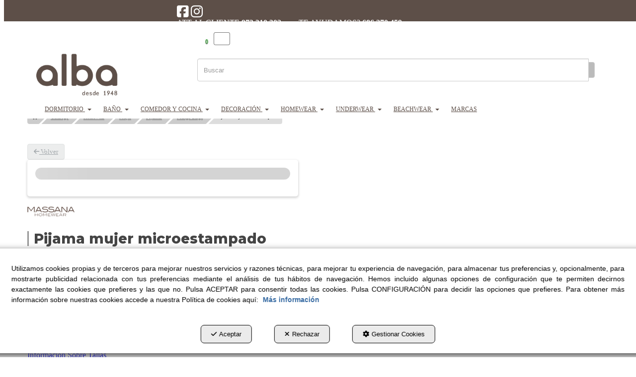

--- FILE ---
content_type: text/html; charset=UTF-8
request_url: https://alba1948.com/es/pr/ropa-mujer-pijamas-manga-larga/pijama-mujer-c-redondo-manga-larga-MAS..P701208-90
body_size: 18469
content:
<!DOCTYPE html>
<html lang="es"  itemscope itemtype="http://schema.org/WebPage">
    <head>
                    <meta charset="utf-8" />
            <meta name="viewport" content="width=device-width, initial-scale=1, maximum-scale=5, viewport-fit=cover" />
            <meta name="robots" content="index, follow, archive" />
            <meta name="author" content="Ebasnet Web Solutions" />
                                                <link rel="dns-prefetch" href="https://cdnebasnet.com" />
                            
            <title>Pijama mujer microestampado | Alba. Underwear &amp; Homewear</title>
            <meta name="description" content="Pijama de mujer compuesto por camiseta manga larga, cuello redondo y mangas a contraste con detalle en el puño de borlas. Pantalón largo con cintura ajustable." />
            <meta name="keywords" content="" />

                <!-- Schema.org markup -->
    <meta itemprop="name" content="Pijama mujer microestampado" />
    <meta itemprop="description" content="Pijama de mujer compuesto por camiseta manga larga, cuello redondo y mangas a contraste con detalle en el puño de borlas. Pantalón largo con cintura ajustable." />
    <meta itemprop="keywords" content="" />
    <meta itemprop="url" content="https://alba1948.com/es/pr/ropa-mujer-pijamas-manga-larga/pijama-mujer-c-redondo-manga-larga-MAS..P701208-90" />

                <!-- Twitter Card data -->
    <meta name="twitter:card" content="product">
    <meta name="twitter:title" content="Pijama mujer microestampado">
    <meta name="twitter:description" content="Pijama de mujer compuesto por camiseta manga larga, cuello redondo y mangas a contraste con detalle en el puño de borlas. Pantalón largo con cintura ajustable.">
    <meta name="twitter:image" content="https://cdnebasnet.com/data/cache/opt_jpg/eshop/confeccionsalba/images/products/i/7/2/7/p727/0000-mas-p701208-1-3315077968-1400x1400.jpg">

            <meta name="twitter:data1" content="45,90 €">
        <meta name="twitter:label1" content="PRICE">
    
    <meta name="twitter:data2" content="Massana">
    <meta name="twitter:label2" content="BRAND">     

               
    <!-- Open Graph data -->
    <meta property="og:title" content="Pijama mujer microestampado" />
    <meta property="og:url" content="https://alba1948.com/es/pr/ropa-mujer-pijamas-manga-larga/pijama-mujer-c-redondo-manga-larga-MAS..P701208-90" />
    <meta property="og:description" content="Pijama de mujer compuesto por camiseta manga larga, cuello redondo y mangas a contraste con detalle en el puño de borlas. Pantalón largo con cintura ajustable." />
    <meta property="og:site_name" content="Alba. Underwear &amp; Homewear" />
    <meta property="og:type" content="product" />
    <meta property="og:image" content="https://cdnebasnet.com/data/cache/opt_jpg/eshop/confeccionsalba/images/products/i/7/2/7/p727/0000-mas-p701208-1-3315077968-1400x1400.jpg" />
    
            <meta property="og:price:amount" content="45.90" />
        <meta property="og:price:currency" content="EUR" /> 
    
                                                
        <link rel="shortcut icon" href="https://cdnebasnet.com/data/eshop/confeccionsalba/images/logos/favicon.png?1573464500?" />

            <link rel="canonical" href="https://alba1948.com/es/pr/ropa-mujer-pijamas-manga-larga/pijama-mujer-c-redondo-manga-larga-MAS..P701208-90"/>

                                                                                        
                <link rel="stylesheet" href="https://cdnebasnet.com/build/frontend_main.0d9ef568.css"> 

<link rel="stylesheet" href="https://cdnebasnet.com/build/eshop_frontend.61f18850.css">
<link href="https://cdnebasnet.com/data/eshop/confeccionsalba/themes/puppis/main.css?1769010918" type="text/css" rel="stylesheet" />

<script>
(function() {
    function reorderAllStyles() {
        var head = document.head;
        var allLinks = Array.from(head.querySelectorAll('link[rel="stylesheet"]'));

        var buildLinks = allLinks.filter(link => link.href.includes('/build/') && link.href.includes('.css'));
        var stylesLink = allLinks.find(link => link.href.includes('assets/styles.css'));
        var proStylesLink = allLinks.find(link => link.href.includes('pro_styles.css'));
        var otherLinks = allLinks.filter(link =>
            !link.href.includes('/build/') &&
            !link.href.includes('assets/styles.css') &&
            !link.href.includes('pro_styles.css')
        );
        allLinks.forEach(link => link.remove());

        otherLinks.forEach(link => head.appendChild(link));
        buildLinks.forEach(link => head.appendChild(link));
        if (stylesLink) head.appendChild(stylesLink);
        if (proStylesLink) head.appendChild(proStylesLink);
    }
    document.addEventListener('DOMContentLoaded', function() { reorderAllStyles() });
    window.addEventListener('load', function() { reorderAllStyles() });
})();
</script>

<link href="https://cdnebasnet.com/data/eshop/confeccionsalba/assets/pro_styles.css?1730896374" type="text/css" rel="stylesheet" /> 

        

        <!-- HTML5 Shim and Respond.js IE8 support of HTML5 elements and media queries -->
        <!-- WARNING: Respond.js doesn't work if you view the page via file:// -->
        <!--[if lt IE 9]>
          <script src="https://oss.maxcdn.com/libs/html5shiv/3.7.0/html5shiv.js"></script>
          <script src="https://oss.maxcdn.com/libs/respond.js/1.4.2/respond.min.js"></script>
        <![endif]-->

                    <!-- Global site tag (gtag.js) - Google Analytics -->
    <script>
        window.dataLayer = window.dataLayer || [];
        function gtag(){dataLayer.push(arguments);}

        gtag('consent', 'default', {
            'ad_storage': 'denied',
            'ad_user_data': 'denied',
            'ad_personalization': 'denied',
            'analytics_storage': 'denied',
            'functionality_storage': 'denied'
        });
    </script>

    <script async src="https://www.googletagmanager.com/gtag/js?id=G-0TN491WQ1J"></script>
    <script>
        window.dataLayer = window.dataLayer || [];
        function gtag(){dataLayer.push(arguments);}

        gtag('js', new Date());
        gtag('config', 'G-0TN491WQ1J', {
            'link_attribution': false
                    });
            </script>
                <meta name="msvalidate.01" content="A50677E01C361872DF29E51C9C62F60D" />                        </head>


    <body class="category_product_show frontend puppis product-727 main-category-90" style="background-color: #ffffff;">
                                        
        

    <div id="outerheader">
        <header>
    <div class="header-top-container">
        <div class="container">
            <div class="row">
                <div class="col-xs-6 col-md-8">
                    
							<div id="container-site_header_top" class="widgetsContainer no_title">
					
				
                
        
        
                    
            <div id="widget_compo-header" class="widget widget_composition hidden-xs no_title" >
                                                                            <div id="container-comp8_main" class="widgetscontainer_comp8_main compositionContainer container1 row container-last hidden-xs">
            <div class="container">                        
							<div class="widgetsContainer d-flex r-c no_title">
					
				            
                

                
                                                                        
        
        <div class="col-xs-12 col-sm-6 col-md-6 col-lg-6">            
            <div id="widget_socialicons" class="widget widget_socialIcons hidden-xs no_title" >
                                                                <ul class="social_icons" role="list">
            <li role="listitem">
            <a target="_blank" rel="nofollow" href="https://www.facebook.com/alba.agoders/" aria-label="facebook - Se abre en una ventana nueva" role="button" tabindex="0">
                <i class="fa-brands fa-square-facebook fa-2x" role="presentation"></i><em> facebook</em>
            </a>
        </li>
                            <li role="listitem">
            <a target="_blank" rel="nofollow" href="https://www.instagram.com/alba_agoders" aria-label="instagram - Se abre en una ventana nueva" role="button" tabindex="0">
                <i class="fa-brands fa-instagram fa-2x" role="presentation"></i><em> instagram</em>
            </a>
        </li>
                        </ul>
    
                    </div>
    
        </div>                    
                                                                        
        
        <div class="col-xs-12 col-sm-6 col-md-6 col-lg-6">            
            <div id="widget_txt-header1" class="widget widget_customizableText hidden-xs no_title" >
                                                                <div><span style="color:#ffffff;">ATT AL CLIENTE <strong>973 310 302&nbsp;&nbsp; &middot;&nbsp;&nbsp; </strong>&iquest;TE AYUDAMOS? <strong>686 270 459</strong></span></div>
    
                    </div>
    
        </div>    
			</div>	 
			
            </div>        </div>
    

                    </div>
    
            
			</div>	 
			
                </div>
                <div class="col-xs-6 col-md-4">
                    <ul class="nav navbar-nav navbar-right" role="menu">
                        
    


                                                                
    <li class="shopping_cart_container dropdown " role="menuitem">
                <a class="dropdown-toggle " data-toggle="dropdown" rel="nofollow" tabindex="0" role="button" aria-label="Shopping Cart" aria-expanded="false" aria-haspopup="true">
            <i class="fa-solid fa-cart-shopping"></i>            <span class="badge cart-num-items" href-update="/es/cart/num-items">0</span>
            <span role="presentation" class="caret"></span>
        </a>
                <div class="dropdown-menu">
            <div class="dropdown-menu-wrapper">
                


<div class="shopping_cart">
	
		<div class="items">
					<div class="well text-center"><span class="empty-basket">Cesta Vacía</span></div>
			</div>
	
	
</div>
            </div>
        </div>
    </li>

                            
                            
                                                    <li class="user-login dropdown"  role="menuitem">
                <a class="dropdown-toggle sign-in" data-toggle="dropdown" rel="nofollow" aria-label="Entrar" role="button" tabindex="0" aria-haspopup="true" aria-expanded="false">
                    <i role="presentation" class="fa-solid fa-user fa-fw"></i> <span class="text">Entrar</span> <span class="caret"></span>
                </a>
                                <div class="dropdown-menu dropdown-menu-right">
                    <div class="dropdown-menu-wrapper">
                                        

<div data-controller="shared--dp-login"
    data-shared--dp-login-params-value="{&quot;action&quot;:&quot;\/es\/login_check&quot;,&quot;login&quot;:&quot;Entrar&quot;,&quot;password&quot;:&quot;Contrase\u00f1a&quot;,&quot;username&quot;:&quot;suemail@ejemplo.com&quot;,&quot;lastUsername&quot;:&quot;&quot;,&quot;autofocus&quot;:false}"
>
    <div class="ssc-card ssc-wrapper">
        <div class="ssc-head-line"></div><br>
        <div class="ssc-head-line"></div><br>
        <div class="ssc-head-line"></div><br>
    </div>
</div>
                        <span class="forgot">
                            <a href="/es/customers/forgotten-password" role="button" tabindex="0" rel="nofollow" aria-label="¿Ha olvidado su contraseña? Pulse aquí.">¿Ha olvidado su contraseña? Pulse aquí.</a>
                        </span>

                                                    <span class="not_registered">
                                <a href="/es/customers/signup" role="button" tabindex="0" rel="nofollow" aria-label="¿No está registrado? Regístrese ahora!">¿No está registrado? Regístrese ahora!</a>
                            </span>
                         
                        
                                           
                    </div>
                </div>
            </li>
         
    
                                            </ul>
                </div>
            </div>
        </div>
    </div>
    <div class="header-bottom-container">
        <div class="container">
            <div class="row">
                <div class="col-xs-12 col-sm-3 vcenter">
                    <div class="well logo" itemscope itemtype="http://schema.org/Organization">
                        <a href="https://alba1948.com/" itemprop="url" role="button" tabindex="0" aria-label="Alba. Underwear &amp; Homewear">
                            <img src="https://cdnebasnet.com/data/eshop/confeccionsalba/images/logos/logo.png?1586943174?" class="img-responsive" alt="Alba. Underwear &amp; Homewear" itemprop="logo">
                        </a>
                        <meta itemprop="name" content="Alba. Underwear &amp; Homewear">
                    </div>
                </div>
                <div class="col-xs-12 col-sm-8 vcenter">
                    
							<div id="container-site_header_bottom" class="widgetsContainer no_title">
					
				
                
        
        
                    
            <div id="widget_searchinput" class="widget widget_searchInput  no_title" >
                                                                <form name="search_form" method="GET" action="/es/search-results" class="form-show-loading search_form" itemprop="potentialAction" itemscope itemtype="http://schema.org/SearchAction" role="search">

    <meta itemprop="target" content="https://alba1948.com/es/search-results?q=%7Bsearch_term_string%7D"/>
    <div class="form-group">
        <div class="input-group">
            <input
                class="form-control input-search"
                aria-label="text"
                type="text"
                name="q"
                value=""
                placeholder="Buscar"
                itemprop="query-input"
                tabindex="0"
            >
            <span class="input-group-btn">
                <button class="btn btn-default" type="submit" aria-label="Buscar" tabindex="0">
                    <i class="fa-solid fa-magnifying-glass"></i><span class="search-label">Buscar</span>
                </button>
            </span>
        </div>
    </div>
</form>



                    </div>
    
            
			</div>	 
			
                </div>
            </div>
        </div>
    </div>
    <div class="header-nav">
        <div class="container">
            <nav class="navbar navbar-inverse">
    <div class="navbar-header">
        <button type="button" class="navbar-toggle" data-toggle="collapse" data-target=".main_menu">
            <span class="sr-only">Toggle navigation</span>
            <span class="icon-bar"></span>
            <span class="icon-bar"></span>
            <span class="icon-bar"></span>
        </button>
        <a href="/es/c/alba-underwear-homewear-1" class="visible-xs navbar-brand">
            <img src="https://cdnebasnet.com/data/eshop/confeccionsalba/images/logos/logo.png?1586943174?" class="img-responsive" alt="Alba. Underwear &amp; Homewear">
        </a>
    </div>

    <!-- Collect the nav links, forms, and other content for toggling -->
    <div class="collapse navbar-collapse main_menu navbar-left">
            <ul role="menu" class="depth_0 nav nav-horitzontal navbar-nav">
																								
		<li class=" dropdown hover-dropdown" role="menuitem">
		    
			<a
				target="_self"
				tabindex="0"
				role="button"
				aria-label="DORMITORIO"
																	data-toggle="dropdown"
					aria-haspopup="true"
					aria-expanded="false"
																					href="/es/ct/dormitorio-46
					"
							>
			    			    								    						    <div class="menu_info">
			    	<span class="title">DORMITORIO</span>
								    	<span role="presentation" class="caret"></span>			    </div>
			</a>
							  
			        <ul role="menu" class="depth_1 dropdown-menu"  aria-label="dropdown-menu"     
                            
        
    >
																								
		<li class=" dropdown hover-dropdown dropdown-submenu" role="menuitem">
		    
			<a
				target="_self"
				tabindex="0"
				role="button"
				aria-label="Ropa de Cama"
																	data-toggle="dropdown"
					aria-haspopup="true"
					aria-expanded="false"
																					href="/es/ct/ropa-de-cama-17
					"
							>
			    			    								    						    <div class="menu_info">
			    	<span class="title">Ropa de Cama</span>
								    				    </div>
			</a>
							  
			        <ul role="menu" class="depth_2 dropdown-menu"  aria-label="dropdown-menu"     
                            
        
    >
							
		<li role="menuitem">
		    
			<a
				target="_self"
				tabindex="0"
				role="button"
				aria-label="Juegos Sábanas"
													class="show-loading"
																									href="/es/ct/ropa-cama-juegos-sabanas-24
					"
							>
			    			    								    						    <div class="menu_info">
			    	<span class="title">Juegos Sábanas</span>
								    				    </div>
			</a>
					</li>
							
		<li role="menuitem">
		    
			<a
				target="_self"
				tabindex="0"
				role="button"
				aria-label="Sábanas Encimeras"
													class="show-loading"
																									href="/es/ct/sabana-encimera-174
					"
							>
			    			    								    						    <div class="menu_info">
			    	<span class="title">Sábanas Encimeras</span>
								    				    </div>
			</a>
					</li>
							
		<li role="menuitem">
		    
			<a
				target="_self"
				tabindex="0"
				role="button"
				aria-label="Sábanas Bajeras"
													class="show-loading"
																									href="/es/ct/sabana-bajera-175
					"
							>
			    			    								    						    <div class="menu_info">
			    	<span class="title">Sábanas Bajeras</span>
								    				    </div>
			</a>
					</li>
							
		<li role="menuitem">
		    
			<a
				target="_self"
				tabindex="0"
				role="button"
				aria-label="Fundas Almohadas"
													class="show-loading"
																									href="/es/ct/fundas-almohadas-177
					"
							>
			    			    								    						    <div class="menu_info">
			    	<span class="title">Fundas Almohadas</span>
								    				    </div>
			</a>
					</li>
							
		<li role="menuitem">
		    
			<a
				target="_self"
				tabindex="0"
				role="button"
				aria-label="Fundas Nórdicas"
													class="show-loading"
																									href="/es/ct/ropa-cama-fundas-nordicas-29
					"
							>
			    			    								    						    <div class="menu_info">
			    	<span class="title">Fundas Nórdicas</span>
								    				    </div>
			</a>
					</li>
							
		<li role="menuitem">
		    
			<a
				target="_self"
				tabindex="0"
				role="button"
				aria-label="Colchas y Edredones"
													class="show-loading"
																									href="/es/ct/ropa-cama-colchas-y-boutis-30
					"
							>
			    			    								    						    <div class="menu_info">
			    	<span class="title">Colchas y Edredones</span>
								    				    </div>
			</a>
					</li>
							
		<li role="menuitem">
		    
			<a
				target="_self"
				tabindex="0"
				role="button"
				aria-label="Cojines y Rellenos"
													class="show-loading"
																									href="/es/ct/ropa-cama-cojines-y-rellenos-33
					"
							>
			    			    								    						    <div class="menu_info">
			    	<span class="title">Cojines y Rellenos</span>
								    				    </div>
			</a>
					</li>
							
		<li role="menuitem">
		    
			<a
				target="_self"
				tabindex="0"
				role="button"
				aria-label="Almohadas"
													class="show-loading"
																									href="/es/ct/almohadas-34
					"
							>
			    			    								    						    <div class="menu_info">
			    	<span class="title">Almohadas</span>
								    				    </div>
			</a>
					</li>
																								
		<li class=" dropdown hover-dropdown dropdown-submenu" role="menuitem">
		    
			<a
				target="_self"
				tabindex="0"
				role="button"
				aria-label="Kids"
																	data-toggle="dropdown"
					aria-haspopup="true"
					aria-expanded="false"
																					href="/es/ct/ropa-cama-kids-junior-38
					"
							>
			    			    								    						    <div class="menu_info">
			    	<span class="title">Kids</span>
								    				    </div>
			</a>
							  
			        <ul role="menu" class="depth_3 dropdown-menu"  aria-label="dropdown-menu"     
                            
        
    >
							
		<li role="menuitem">
		    
			<a
				target="_self"
				tabindex="0"
				role="button"
				aria-label="Juegos Sábanas"
													class="show-loading"
																									href="/es/ct/ropa-cama-kids-juegos-sabanas-39
					"
							>
			    			    								    						    <div class="menu_info">
			    	<span class="title">Juegos Sábanas</span>
								    				    </div>
			</a>
					</li>
							
		<li role="menuitem">
		    
			<a
				target="_self"
				tabindex="0"
				role="button"
				aria-label="Fundas Nórdicas"
													class="show-loading"
																									href="/es/ct/ropa-cama-kids-fundas-nordicas-41
					"
							>
			    			    								    						    <div class="menu_info">
			    	<span class="title">Fundas Nórdicas</span>
								    				    </div>
			</a>
					</li>
							
		<li role="menuitem">
		    
			<a
				target="_self"
				tabindex="0"
				role="button"
				aria-label="Sacos Nórdicos"
													class="show-loading"
																									href="/es/ct/sacos-nordicos-42
					"
							>
			    			    								    						    <div class="menu_info">
			    	<span class="title">Sacos Nórdicos</span>
								    				    </div>
			</a>
					</li>
							
		<li role="menuitem">
		    
			<a
				target="_self"
				tabindex="0"
				role="button"
				aria-label="Colchas y Edredones"
													class="show-loading"
																									href="/es/ct/ropa-cama-kids-colchas-y-boutis-43
					"
							>
			    			    								    						    <div class="menu_info">
			    	<span class="title">Colchas y Edredones</span>
								    				    </div>
			</a>
					</li>
							
		<li role="menuitem">
		    
			<a
				target="_self"
				tabindex="0"
				role="button"
				aria-label="Almohadas"
													class="show-loading"
																									href="/es/ct/almohadas-172
					"
							>
			    			    								    						    <div class="menu_info">
			    	<span class="title">Almohadas</span>
								    				    </div>
			</a>
					</li>
		<li class="highlighteds" role="menuitem" aria-label="Entradas de menú destacadas">
			</li>
</ul>


					</li>
		<li class="highlighteds" role="menuitem" aria-label="Entradas de menú destacadas">
			</li>
</ul>


					</li>
																								
		<li class=" dropdown hover-dropdown dropdown-submenu" role="menuitem">
		    
			<a
				target="_self"
				tabindex="0"
				role="button"
				aria-label="Protección de Cama"
																	data-toggle="dropdown"
					aria-haspopup="true"
					aria-expanded="false"
																					href="/es/ct/proteccion-de-cama-6
					"
							>
			    			    								    						    <div class="menu_info">
			    	<span class="title">Protección de Cama</span>
								    				    </div>
			</a>
							  
			        <ul role="menu" class="depth_2 dropdown-menu"  aria-label="dropdown-menu"     
                            
        
    >
							
		<li role="menuitem">
		    
			<a
				target="_self"
				tabindex="0"
				role="button"
				aria-label="Fundas Colchón"
													class="show-loading"
																									href="/es/ct/proteccion-cama-fundas-colchon-52
					"
							>
			    			    								    						    <div class="menu_info">
			    	<span class="title">Fundas Colchón</span>
								    				    </div>
			</a>
					</li>
							
		<li role="menuitem">
		    
			<a
				target="_self"
				tabindex="0"
				role="button"
				aria-label="Protector Colchón"
													class="show-loading"
																									href="/es/ct/proteccion-cama-protector-colchon-53
					"
							>
			    			    								    						    <div class="menu_info">
			    	<span class="title">Protector Colchón</span>
								    				    </div>
			</a>
					</li>
							
		<li role="menuitem">
		    
			<a
				target="_self"
				tabindex="0"
				role="button"
				aria-label="Fundas Almohada"
													class="show-loading"
																									href="/es/ct/proteccion-cama-fundas-almohada-49
					"
							>
			    			    								    						    <div class="menu_info">
			    	<span class="title">Fundas Almohada</span>
								    				    </div>
			</a>
					</li>
							
		<li role="menuitem">
		    
			<a
				target="_self"
				tabindex="0"
				role="button"
				aria-label="Sábanas Bajeras Protectoras"
													class="show-loading"
																									href="/es/ct/saabanas-bajeras-protectoras-50
					"
							>
			    			    								    						    <div class="menu_info">
			    	<span class="title">Sábanas Bajeras Protectoras</span>
								    				    </div>
			</a>
					</li>
																								
		<li class=" dropdown hover-dropdown dropdown-submenu" role="menuitem">
		    
			<a
				target="_self"
				tabindex="0"
				role="button"
				aria-label="Puericultura"
																	data-toggle="dropdown"
					aria-haspopup="true"
					aria-expanded="false"
																					href="/es/ct/puericultura-51
					"
							>
			    			    								    						    <div class="menu_info">
			    	<span class="title">Puericultura</span>
								    				    </div>
			</a>
							  
			        <ul role="menu" class="depth_3 dropdown-menu"  aria-label="dropdown-menu"     
                            
        
    >
							
		<li role="menuitem">
		    
			<a
				target="_self"
				tabindex="0"
				role="button"
				aria-label="Protector Colchón"
													class="show-loading"
																									href="/es/ct/puericultura-protector-colchon-48
					"
							>
			    			    								    						    <div class="menu_info">
			    	<span class="title">Protector Colchón</span>
								    				    </div>
			</a>
					</li>
		<li class="highlighteds" role="menuitem" aria-label="Entradas de menú destacadas">
			</li>
</ul>


					</li>
		<li class="highlighteds" role="menuitem" aria-label="Entradas de menú destacadas">
			</li>
</ul>


					</li>
																								
		<li class=" dropdown hover-dropdown dropdown-submenu" role="menuitem">
		    
			<a
				target="_self"
				tabindex="0"
				role="button"
				aria-label="Rellenos Nórdicos"
																	data-toggle="dropdown"
					aria-haspopup="true"
					aria-expanded="false"
																					href="/es/ct/rellenos-nordicos-7
					"
							>
			    			    								    						    <div class="menu_info">
			    	<span class="title">Rellenos Nórdicos</span>
								    				    </div>
			</a>
							  
			        <ul role="menu" class="depth_2 dropdown-menu"  aria-label="dropdown-menu"     
                            
        
    >
							
		<li role="menuitem">
		    
			<a
				target="_self"
				tabindex="0"
				role="button"
				aria-label="Blancos"
													class="show-loading"
																									href="/es/ct/blancos-55
					"
							>
			    			    								    						    <div class="menu_info">
			    	<span class="title">Blancos</span>
								    				    </div>
			</a>
					</li>
							
		<li role="menuitem">
		    
			<a
				target="_self"
				tabindex="0"
				role="button"
				aria-label="Colores"
													class="show-loading"
																									href="/es/ct/colores-56
					"
							>
			    			    								    						    <div class="menu_info">
			    	<span class="title">Colores</span>
								    				    </div>
			</a>
					</li>
							
		<li role="menuitem">
		    
			<a
				target="_self"
				tabindex="0"
				role="button"
				aria-label="Estampados"
													class="show-loading"
																									href="/es/ct/estampados-57
					"
							>
			    			    								    						    <div class="menu_info">
			    	<span class="title">Estampados</span>
								    				    </div>
			</a>
					</li>
							
		<li role="menuitem">
		    
			<a
				target="_self"
				tabindex="0"
				role="button"
				aria-label="Puericultura"
													class="show-loading"
																									href="/es/ct/puericultura-173
					"
							>
			    			    								    						    <div class="menu_info">
			    	<span class="title">Puericultura</span>
								    				    </div>
			</a>
					</li>
		<li class="highlighteds" role="menuitem" aria-label="Entradas de menú destacadas">
			</li>
</ul>


					</li>
		<li class="highlighteds" role="menuitem" aria-label="Entradas de menú destacadas">
			</li>
</ul>


					</li>
																								
		<li class=" dropdown hover-dropdown" role="menuitem">
		    
			<a
				target="_self"
				tabindex="0"
				role="button"
				aria-label="BAÑO"
																	data-toggle="dropdown"
					aria-haspopup="true"
					aria-expanded="false"
																					href="/es/ct/ninos-4
					"
							>
			    			    								    						    <div class="menu_info">
			    	<span class="title">BAÑO</span>
								    	<span role="presentation" class="caret"></span>			    </div>
			</a>
							  
			        <ul role="menu" class="depth_1 dropdown-menu"  aria-label="dropdown-menu"     
                            
        
    >
							
		<li role="menuitem">
		    
			<a
				target="_self"
				tabindex="0"
				role="button"
				aria-label="Toallas Lavabo y Baño"
													class="show-loading"
																									href="/es/ct/toallas-lavabo-y-bano-59
					"
							>
			    			    								    						    <div class="menu_info">
			    	<span class="title">Toallas Lavabo y Baño</span>
								    				    </div>
			</a>
					</li>
							
		<li role="menuitem">
		    
			<a
				target="_self"
				tabindex="0"
				role="button"
				aria-label="Albornoces"
													class="show-loading"
																									href="/es/ct/albornoses-60
					"
							>
			    			    								    						    <div class="menu_info">
			    	<span class="title">Albornoces</span>
								    				    </div>
			</a>
					</li>
							
		<li role="menuitem">
		    
			<a
				target="_self"
				tabindex="0"
				role="button"
				aria-label="Alfombras Baño"
													class="show-loading"
																									href="/es/ct/alfombras-bano-61
					"
							>
			    			    								    						    <div class="menu_info">
			    	<span class="title">Alfombras Baño</span>
								    				    </div>
			</a>
					</li>
							
		<li role="menuitem">
		    
			<a
				target="_self"
				tabindex="0"
				role="button"
				aria-label="Zapatillas"
													class="show-loading"
																									href="/es/ct/zapatillas-62
					"
							>
			    			    								    						    <div class="menu_info">
			    	<span class="title">Zapatillas</span>
								    				    </div>
			</a>
					</li>
							
		<li role="menuitem">
		    
			<a
				target="_self"
				tabindex="0"
				role="button"
				aria-label="Complementos"
													class="show-loading"
																									href="/es/ct/complementos-178
					"
							>
			    			    								    						    <div class="menu_info">
			    	<span class="title">Complementos</span>
								    				    </div>
			</a>
					</li>
							
		<li role="menuitem">
		    
			<a
				target="_self"
				tabindex="0"
				role="button"
				aria-label="Albornoces Niños"
													class="show-loading"
																									href="/es/ct/albornoses-ninos-63
					"
							>
			    			    								    						    <div class="menu_info">
			    	<span class="title">Albornoces Niños</span>
								    				    </div>
			</a>
					</li>
							
		<li role="menuitem">
		    
			<a
				target="_self"
				tabindex="0"
				role="button"
				aria-label="Toallas Playa"
													class="show-loading"
																									href="/es/ct/toallas-playa-64
					"
							>
			    			    								    						    <div class="menu_info">
			    	<span class="title">Toallas Playa</span>
								    				    </div>
			</a>
					</li>
							
		<li role="menuitem">
		    
			<a
				target="_self"
				tabindex="0"
				role="button"
				aria-label="Toallas Gym"
													class="show-loading"
																									href="/es/ct/toallas-gym-66
					"
							>
			    			    								    						    <div class="menu_info">
			    	<span class="title">Toallas Gym</span>
								    				    </div>
			</a>
					</li>
		<li class="highlighteds" role="menuitem" aria-label="Entradas de menú destacadas">
			</li>
</ul>


					</li>
																								
		<li class=" dropdown hover-dropdown" role="menuitem">
		    
			<a
				target="_self"
				tabindex="0"
				role="button"
				aria-label="COMEDOR Y COCINA"
																	data-toggle="dropdown"
					aria-haspopup="true"
					aria-expanded="false"
																					href="/es/ct/textil-hogar-5
					"
							>
			    			    								    						    <div class="menu_info">
			    	<span class="title">COMEDOR Y COCINA</span>
								    	<span role="presentation" class="caret"></span>			    </div>
			</a>
							  
			        <ul role="menu" class="depth_1 dropdown-menu"  aria-label="dropdown-menu"     
                            
        
    >
							
		<li role="menuitem">
		    
			<a
				target="_self"
				tabindex="0"
				role="button"
				aria-label="Mantelerías"
													class="show-loading"
																									href="/es/ct/mantelerias-68
					"
							>
			    			    								    						    <div class="menu_info">
			    	<span class="title">Mantelerías</span>
								    				    </div>
			</a>
					</li>
							
		<li role="menuitem">
		    
			<a
				target="_self"
				tabindex="0"
				role="button"
				aria-label="Caminos Mesa"
													class="show-loading"
																									href="/es/ct/caminos-mesa-69
					"
							>
			    			    								    						    <div class="menu_info">
			    	<span class="title">Caminos Mesa</span>
								    				    </div>
			</a>
					</li>
							
		<li role="menuitem">
		    
			<a
				target="_self"
				tabindex="0"
				role="button"
				aria-label="Paños Cocina"
													class="show-loading"
																									href="/es/ct/panos-cocina-71
					"
							>
			    			    								    						    <div class="menu_info">
			    	<span class="title">Paños Cocina</span>
								    				    </div>
			</a>
					</li>
		<li class="highlighteds" role="menuitem" aria-label="Entradas de menú destacadas">
			</li>
</ul>


					</li>
																								
		<li class=" dropdown hover-dropdown" role="menuitem">
		    
			<a
				target="_self"
				tabindex="0"
				role="button"
				aria-label="DECORACIÓN"
																	data-toggle="dropdown"
					aria-haspopup="true"
					aria-expanded="false"
																					href="/es/ct/decoracion-18
					"
							>
			    			    								    						    <div class="menu_info">
			    	<span class="title">DECORACIÓN</span>
								    	<span role="presentation" class="caret"></span>			    </div>
			</a>
							  
			        <ul role="menu" class="depth_1 dropdown-menu"  aria-label="dropdown-menu"     
                            
        
    >
							
		<li role="menuitem">
		    
			<a
				target="_self"
				tabindex="0"
				role="button"
				aria-label="Cojines"
													class="show-loading"
																									href="/es/ct/decoracion-cojines-74
					"
							>
			    			    								    						    <div class="menu_info">
			    	<span class="title">Cojines</span>
								    				    </div>
			</a>
					</li>
							
		<li role="menuitem">
		    
			<a
				target="_self"
				tabindex="0"
				role="button"
				aria-label="Plaids y Mantas Individuales"
													class="show-loading"
																									href="/es/ct/plaids-y-mantas-individuales-75
					"
							>
			    			    								    						    <div class="menu_info">
			    	<span class="title">Plaids y Mantas Individuales</span>
								    				    </div>
			</a>
					</li>
							
		<li role="menuitem">
		    
			<a
				target="_self"
				tabindex="0"
				role="button"
				aria-label="Fundas Sofás y Sillas"
													class="show-loading"
																									href="/es/ct/fundas-sofas-y-sillas-76
					"
							>
			    			    								    						    <div class="menu_info">
			    	<span class="title">Fundas Sofás y Sillas</span>
								    				    </div>
			</a>
					</li>
		<li class="highlighteds" role="menuitem" aria-label="Entradas de menú destacadas">
			</li>
</ul>


					</li>
																								
		<li class=" dropdown hover-dropdown" role="menuitem">
		    
			<a
				target="_self"
				tabindex="0"
				role="button"
				aria-label="HOMEWEAR"
																	data-toggle="dropdown"
					aria-haspopup="true"
					aria-expanded="false"
																					href="/es/ct/homewear-19
					"
							>
			    			    								    						    <div class="menu_info">
			    	<span class="title">HOMEWEAR</span>
								    	<span role="presentation" class="caret"></span>			    </div>
			</a>
							  
			        <ul role="menu" class="depth_1 dropdown-menu"  aria-label="dropdown-menu"     
                            
        
    >
																								
		<li class=" dropdown hover-dropdown dropdown-submenu" role="menuitem">
		    
			<a
				target="_self"
				tabindex="0"
				role="button"
				aria-label="Mujer"
																	data-toggle="dropdown"
					aria-haspopup="true"
					aria-expanded="false"
																					href="/es/ct/ropa-homewear-mujer-78
					"
							>
			    			    								    						    <div class="menu_info">
			    	<span class="title">Mujer</span>
								    				    </div>
			</a>
							  
			        <ul role="menu" class="depth_2 dropdown-menu"  aria-label="dropdown-menu"     
                            
        
    >
																								
		<li class=" dropdown hover-dropdown dropdown-submenu" role="menuitem">
		    
			<a
				target="_self"
				tabindex="0"
				role="button"
				aria-label="Pijamas"
																	data-toggle="dropdown"
					aria-haspopup="true"
					aria-expanded="false"
																					href="/es/ct/ropa-pijamas-mujer-82
					"
							>
			    			    								    						    <div class="menu_info">
			    	<span class="title">Pijamas</span>
								    				    </div>
			</a>
							  
			        <ul role="menu" class="depth_3 dropdown-menu"  aria-label="dropdown-menu"     
                            
        
    >
							
		<li role="menuitem">
		    
			<a
				target="_self"
				tabindex="0"
				role="button"
				aria-label="Tirantes"
													class="show-loading"
																									href="/es/ct/ropa-mujer-pijamas-tirantes-158
					"
							>
			    			    								    						    <div class="menu_info">
			    	<span class="title">Tirantes</span>
								    				    </div>
			</a>
					</li>
							
		<li role="menuitem">
		    
			<a
				target="_self"
				tabindex="0"
				role="button"
				aria-label="Manga Corta"
													class="show-loading"
																									href="/es/ct/ropa-mujer-pijamas-manga-corta-86
					"
							>
			    			    								    						    <div class="menu_info">
			    	<span class="title">Manga Corta</span>
								    				    </div>
			</a>
					</li>
							
		<li role="menuitem">
		    
			<a
				target="_self"
				tabindex="0"
				role="button"
				aria-label="Manga Larga"
													class="show-loading"
																									href="/es/ct/ropa-mujer-pijamas-manga-larga-90
					"
							>
			    			    								    						    <div class="menu_info">
			    	<span class="title">Manga Larga</span>
								    				    </div>
			</a>
					</li>
							
		<li role="menuitem">
		    
			<a
				target="_self"
				tabindex="0"
				role="button"
				aria-label="Camisetas"
													class="show-loading"
																									href="/es/ct/ropa-mujer-pijamas-camisetas-160
					"
							>
			    			    								    						    <div class="menu_info">
			    	<span class="title">Camisetas</span>
								    				    </div>
			</a>
					</li>
							
		<li role="menuitem">
		    
			<a
				target="_self"
				tabindex="0"
				role="button"
				aria-label="Pantalones"
													class="show-loading"
																									href="/es/ct/ropa-mujer-pijamas-pantalones-159
					"
							>
			    			    								    						    <div class="menu_info">
			    	<span class="title">Pantalones</span>
								    				    </div>
			</a>
					</li>
		<li class="highlighteds" role="menuitem" aria-label="Entradas de menú destacadas">
			</li>
</ul>


					</li>
																								
		<li class=" dropdown hover-dropdown dropdown-submenu" role="menuitem">
		    
			<a
				target="_self"
				tabindex="0"
				role="button"
				aria-label="Camisones y Camisolas"
																	data-toggle="dropdown"
					aria-haspopup="true"
					aria-expanded="false"
																					href="/es/ct/ropa-camisones-y-camisolas-mujer-85
					"
							>
			    			    								    						    <div class="menu_info">
			    	<span class="title">Camisones y Camisolas</span>
								    				    </div>
			</a>
							  
			        <ul role="menu" class="depth_3 dropdown-menu"  aria-label="dropdown-menu"     
                            
        
    >
							
		<li role="menuitem">
		    
			<a
				target="_self"
				tabindex="0"
				role="button"
				aria-label="Sin mangas"
													class="show-loading"
																									href="/es/ct/ropa-mujer-camisones-y-camisolas-sin-mangas-162
					"
							>
			    			    								    						    <div class="menu_info">
			    	<span class="title">Sin mangas</span>
								    				    </div>
			</a>
					</li>
							
		<li role="menuitem">
		    
			<a
				target="_self"
				tabindex="0"
				role="button"
				aria-label="Manga Corta"
													class="show-loading"
																									href="/es/ct/ropa-mujer-camisones-y-camisolas-manga-corta-89
					"
							>
			    			    								    						    <div class="menu_info">
			    	<span class="title">Manga Corta</span>
								    				    </div>
			</a>
					</li>
							
		<li role="menuitem">
		    
			<a
				target="_self"
				tabindex="0"
				role="button"
				aria-label="Manga Larga"
													class="show-loading"
																									href="/es/ct/ropa-mujer-camisones-y-camisolas-manga-larga-87
					"
							>
			    			    								    						    <div class="menu_info">
			    	<span class="title">Manga Larga</span>
								    				    </div>
			</a>
					</li>
		<li class="highlighteds" role="menuitem" aria-label="Entradas de menú destacadas">
			</li>
</ul>


					</li>
																								
		<li class=" dropdown hover-dropdown dropdown-submenu" role="menuitem">
		    
			<a
				target="_self"
				tabindex="0"
				role="button"
				aria-label="Batas"
																	data-toggle="dropdown"
					aria-haspopup="true"
					aria-expanded="false"
																					href="/es/ct/ropa-batas-mujer-88
					"
							>
			    			    								    						    <div class="menu_info">
			    	<span class="title">Batas</span>
								    				    </div>
			</a>
							  
			        <ul role="menu" class="depth_3 dropdown-menu"  aria-label="dropdown-menu"     
                            
        
    >
							
		<li role="menuitem">
		    
			<a
				target="_self"
				tabindex="0"
				role="button"
				aria-label="Manga Corta"
													class="show-loading"
																									href="/es/ct/ropa-mujer-batas-manga-corta-83
					"
							>
			    			    								    						    <div class="menu_info">
			    	<span class="title">Manga Corta</span>
								    				    </div>
			</a>
					</li>
							
		<li role="menuitem">
		    
			<a
				target="_self"
				tabindex="0"
				role="button"
				aria-label="Manga Larga"
													class="show-loading"
																									href="/es/ct/ropa-mujer-batas-manga-larga-84
					"
							>
			    			    								    						    <div class="menu_info">
			    	<span class="title">Manga Larga</span>
								    				    </div>
			</a>
					</li>
		<li class="highlighteds" role="menuitem" aria-label="Entradas de menú destacadas">
			</li>
</ul>


					</li>
							
		<li role="menuitem">
		    
			<a
				target="_self"
				tabindex="0"
				role="button"
				aria-label="Zapatillas y botas"
													class="show-loading"
																									href="/es/ct/zapatillas-y-botas-169
					"
							>
			    			    								    						    <div class="menu_info">
			    	<span class="title">Zapatillas y botas</span>
								    				    </div>
			</a>
					</li>
		<li class="highlighteds" role="menuitem" aria-label="Entradas de menú destacadas">
			</li>
</ul>


					</li>
																								
		<li class=" dropdown hover-dropdown dropdown-submenu" role="menuitem">
		    
			<a
				target="_self"
				tabindex="0"
				role="button"
				aria-label="Hombre"
																	data-toggle="dropdown"
					aria-haspopup="true"
					aria-expanded="false"
																					href="/es/ct/ropa-homewear-hombre-79
					"
							>
			    			    								    						    <div class="menu_info">
			    	<span class="title">Hombre</span>
								    				    </div>
			</a>
							  
			        <ul role="menu" class="depth_2 dropdown-menu"  aria-label="dropdown-menu"     
                            
        
    >
																								
		<li class=" dropdown hover-dropdown dropdown-submenu" role="menuitem">
		    
			<a
				target="_self"
				tabindex="0"
				role="button"
				aria-label="Pijamas"
																	data-toggle="dropdown"
					aria-haspopup="true"
					aria-expanded="false"
																					href="/es/ct/ropa-pijamas-hombre-91
					"
							>
			    			    								    						    <div class="menu_info">
			    	<span class="title">Pijamas</span>
								    				    </div>
			</a>
							  
			        <ul role="menu" class="depth_3 dropdown-menu"  aria-label="dropdown-menu"     
                            
        
    >
							
		<li role="menuitem">
		    
			<a
				target="_self"
				tabindex="0"
				role="button"
				aria-label="Manga Corta"
													class="show-loading"
																									href="/es/ct/ropa-hombre-pijamas-manga-corta-92
					"
							>
			    			    								    						    <div class="menu_info">
			    	<span class="title">Manga Corta</span>
								    				    </div>
			</a>
					</li>
							
		<li role="menuitem">
		    
			<a
				target="_self"
				tabindex="0"
				role="button"
				aria-label="Manga Larga"
													class="show-loading"
																									href="/es/ct/ropa-hombre-pijamas-manga-larga-93
					"
							>
			    			    								    						    <div class="menu_info">
			    	<span class="title">Manga Larga</span>
								    				    </div>
			</a>
					</li>
							
		<li role="menuitem">
		    
			<a
				target="_self"
				tabindex="0"
				role="button"
				aria-label="Pantalones"
													class="show-loading"
																									href="/es/ct/ropa-hombre-pijamas-pantalones-95
					"
							>
			    			    								    						    <div class="menu_info">
			    	<span class="title">Pantalones</span>
								    				    </div>
			</a>
					</li>
		<li class="highlighteds" role="menuitem" aria-label="Entradas de menú destacadas">
			</li>
</ul>


					</li>
							
		<li role="menuitem">
		    
			<a
				target="_self"
				tabindex="0"
				role="button"
				aria-label="Batas"
													class="show-loading"
																									href="/es/ct/ropa-batas-hombre-94
					"
							>
			    			    								    						    <div class="menu_info">
			    	<span class="title">Batas</span>
								    				    </div>
			</a>
					</li>
							
		<li role="menuitem">
		    
			<a
				target="_self"
				tabindex="0"
				role="button"
				aria-label="Zapatillas"
													class="show-loading"
																									href="/es/ct/zapatillas-170
					"
							>
			    			    								    						    <div class="menu_info">
			    	<span class="title">Zapatillas</span>
								    				    </div>
			</a>
					</li>
		<li class="highlighteds" role="menuitem" aria-label="Entradas de menú destacadas">
			</li>
</ul>


					</li>
																								
		<li class=" dropdown hover-dropdown dropdown-submenu" role="menuitem">
		    
			<a
				target="_self"
				tabindex="0"
				role="button"
				aria-label="Kids"
																	data-toggle="dropdown"
					aria-haspopup="true"
					aria-expanded="false"
																					href="/es/ct/ropa-homewear-kids-80
					"
							>
			    			    								    						    <div class="menu_info">
			    	<span class="title">Kids</span>
								    				    </div>
			</a>
							  
			        <ul role="menu" class="depth_2 dropdown-menu"  aria-label="dropdown-menu"     
                            
        
    >
																								
		<li class=" dropdown hover-dropdown dropdown-submenu" role="menuitem">
		    
			<a
				target="_self"
				tabindex="0"
				role="button"
				aria-label="Niño"
																	data-toggle="dropdown"
					aria-haspopup="true"
					aria-expanded="false"
																					href="/es/ct/ropa-nino-homewear-96
					"
							>
			    			    								    						    <div class="menu_info">
			    	<span class="title">Niño</span>
								    				    </div>
			</a>
							  
			        <ul role="menu" class="depth_3 dropdown-menu"  aria-label="dropdown-menu"     
                            
        
    >
																								
		<li class=" dropdown hover-dropdown dropdown-submenu" role="menuitem">
		    
			<a
				target="_self"
				tabindex="0"
				role="button"
				aria-label="Pijamas"
																	data-toggle="dropdown"
					aria-haspopup="true"
					aria-expanded="false"
																					href="/es/ct/ropa-nino-pijamas-99
					"
							>
			    			    								    						    <div class="menu_info">
			    	<span class="title">Pijamas</span>
								    				    </div>
			</a>
							  
			        <ul role="menu" class="depth_4 dropdown-menu"  aria-label="dropdown-menu"     
                            
        
    >
							
		<li role="menuitem">
		    
			<a
				target="_self"
				tabindex="0"
				role="button"
				aria-label="Manga Corta"
													class="show-loading"
																									href="/es/ct/ropa-nino-pijamas-manga-corta-102
					"
							>
			    			    								    						    <div class="menu_info">
			    	<span class="title">Manga Corta</span>
								    				    </div>
			</a>
					</li>
							
		<li role="menuitem">
		    
			<a
				target="_self"
				tabindex="0"
				role="button"
				aria-label="Manga Larga"
													class="show-loading"
																									href="/es/ct/ropa-nino-pijamas-manga-larga-103
					"
							>
			    			    								    						    <div class="menu_info">
			    	<span class="title">Manga Larga</span>
								    				    </div>
			</a>
					</li>
		<li class="highlighteds" role="menuitem" aria-label="Entradas de menú destacadas">
			</li>
</ul>


					</li>
							
		<li role="menuitem">
		    
			<a
				target="_self"
				tabindex="0"
				role="button"
				aria-label="Batas"
													class="show-loading"
																									href="/es/ct/ropa-nino-batas-105
					"
							>
			    			    								    						    <div class="menu_info">
			    	<span class="title">Batas</span>
								    				    </div>
			</a>
					</li>
		<li class="highlighteds" role="menuitem" aria-label="Entradas de menú destacadas">
			</li>
</ul>


					</li>
																								
		<li class=" dropdown hover-dropdown dropdown-submenu" role="menuitem">
		    
			<a
				target="_self"
				tabindex="0"
				role="button"
				aria-label="Niña"
																	data-toggle="dropdown"
					aria-haspopup="true"
					aria-expanded="false"
																					href="/es/ct/ropa-nina-homewear-97
					"
							>
			    			    								    						    <div class="menu_info">
			    	<span class="title">Niña</span>
								    				    </div>
			</a>
							  
			        <ul role="menu" class="depth_3 dropdown-menu"  aria-label="dropdown-menu"     
                            
        
    >
																								
		<li class=" dropdown hover-dropdown dropdown-submenu" role="menuitem">
		    
			<a
				target="_self"
				tabindex="0"
				role="button"
				aria-label="Pijamas"
																	data-toggle="dropdown"
					aria-haspopup="true"
					aria-expanded="false"
																					href="/es/ct/ropa-nina-pijamas-98
					"
							>
			    			    								    						    <div class="menu_info">
			    	<span class="title">Pijamas</span>
								    				    </div>
			</a>
							  
			        <ul role="menu" class="depth_4 dropdown-menu"  aria-label="dropdown-menu"     
                            
        
    >
							
		<li role="menuitem">
		    
			<a
				target="_self"
				tabindex="0"
				role="button"
				aria-label="Tirantes"
													class="show-loading"
																									href="/es/ct/ropa-nina-pijamas-tirantes-161
					"
							>
			    			    								    						    <div class="menu_info">
			    	<span class="title">Tirantes</span>
								    				    </div>
			</a>
					</li>
							
		<li role="menuitem">
		    
			<a
				target="_self"
				tabindex="0"
				role="button"
				aria-label="Manga Corta"
													class="show-loading"
																									href="/es/ct/ropa-nina-pijamas-manga-corta-100
					"
							>
			    			    								    						    <div class="menu_info">
			    	<span class="title">Manga Corta</span>
								    				    </div>
			</a>
					</li>
							
		<li role="menuitem">
		    
			<a
				target="_self"
				tabindex="0"
				role="button"
				aria-label="Manga Larga"
													class="show-loading"
																									href="/es/ct/ropa-nina-pijamas-manga-larga-101
					"
							>
			    			    								    						    <div class="menu_info">
			    	<span class="title">Manga Larga</span>
								    				    </div>
			</a>
					</li>
		<li class="highlighteds" role="menuitem" aria-label="Entradas de menú destacadas">
			</li>
</ul>


					</li>
							
		<li role="menuitem">
		    
			<a
				target="_self"
				tabindex="0"
				role="button"
				aria-label="Batas"
													class="show-loading"
																									href="/es/ct/ropa-nina-batas-104
					"
							>
			    			    								    						    <div class="menu_info">
			    	<span class="title">Batas</span>
								    				    </div>
			</a>
					</li>
		<li class="highlighteds" role="menuitem" aria-label="Entradas de menú destacadas">
			</li>
</ul>


					</li>
		<li class="highlighteds" role="menuitem" aria-label="Entradas de menú destacadas">
			</li>
</ul>


					</li>
		<li class="highlighteds" role="menuitem" aria-label="Entradas de menú destacadas">
			</li>
</ul>


					</li>
																								
		<li class=" dropdown hover-dropdown" role="menuitem">
		    
			<a
				target="_self"
				tabindex="0"
				role="button"
				aria-label="UNDERWEAR"
																	data-toggle="dropdown"
					aria-haspopup="true"
					aria-expanded="false"
																					href="/es/ct/underwear-20
					"
							>
			    			    								    						    <div class="menu_info">
			    	<span class="title">UNDERWEAR</span>
								    	<span role="presentation" class="caret"></span>			    </div>
			</a>
							  
			        <ul role="menu" class="depth_1 dropdown-menu"  aria-label="dropdown-menu"     
                            
        
    >
																								
		<li class=" dropdown hover-dropdown dropdown-submenu" role="menuitem">
		    
			<a
				target="_self"
				tabindex="0"
				role="button"
				aria-label="Mujer"
																	data-toggle="dropdown"
					aria-haspopup="true"
					aria-expanded="false"
																					href="/es/ct/ropa-underwear-mujer-106
					"
							>
			    			    								    						    <div class="menu_info">
			    	<span class="title">Mujer</span>
								    				    </div>
			</a>
							  
			        <ul role="menu" class="depth_2 dropdown-menu"  aria-label="dropdown-menu"     
                            
        
    >
																								
		<li class=" dropdown hover-dropdown dropdown-submenu" role="menuitem">
		    
			<a
				target="_self"
				tabindex="0"
				role="button"
				aria-label="Sujetadores"
																	data-toggle="dropdown"
					aria-haspopup="true"
					aria-expanded="false"
																					href="/es/ct/ropa-mujer-sujetadores-111
					"
							>
			    			    								    						    <div class="menu_info">
			    	<span class="title">Sujetadores</span>
								    				    </div>
			</a>
							  
			        <ul role="menu" class="depth_3 dropdown-menu"  aria-label="dropdown-menu"     
                            
        
    >
							
		<li role="menuitem">
		    
			<a
				target="_self"
				tabindex="0"
				role="button"
				aria-label="Con Relleno"
													class="show-loading"
																									href="/es/ct/ropa-mujer-sujetadores-con-relleno-112
					"
							>
			    			    								    						    <div class="menu_info">
			    	<span class="title">Con Relleno</span>
								    				    </div>
			</a>
					</li>
							
		<li role="menuitem">
		    
			<a
				target="_self"
				tabindex="0"
				role="button"
				aria-label="Sin Relleno"
													class="show-loading"
																									href="/es/ct/ropa-mujer-sujetadores-sin-relleno-113
					"
							>
			    			    								    						    <div class="menu_info">
			    	<span class="title">Sin Relleno</span>
								    				    </div>
			</a>
					</li>
							
		<li role="menuitem">
		    
			<a
				target="_self"
				tabindex="0"
				role="button"
				aria-label="Push-Up"
													class="show-loading"
																									href="/es/ct/ropa-mujer-sujetadores-push-up-114
					"
							>
			    			    								    						    <div class="menu_info">
			    	<span class="title">Push-Up</span>
								    				    </div>
			</a>
					</li>
							
		<li role="menuitem">
		    
			<a
				target="_self"
				tabindex="0"
				role="button"
				aria-label="Deportivos"
													class="show-loading"
																									href="/es/ct/ropa-mujer-sujetadores-deportivos-116
					"
							>
			    			    								    						    <div class="menu_info">
			    	<span class="title">Deportivos</span>
								    				    </div>
			</a>
					</li>
							
		<li role="menuitem">
		    
			<a
				target="_self"
				tabindex="0"
				role="button"
				aria-label="Tops"
													class="show-loading"
																									href="/es/ct/ropa-mujer-sujetadores-tops-117
					"
							>
			    			    								    						    <div class="menu_info">
			    	<span class="title">Tops</span>
								    				    </div>
			</a>
					</li>
		<li class="highlighteds" role="menuitem" aria-label="Entradas de menú destacadas">
			</li>
</ul>


					</li>
							
		<li role="menuitem">
		    
			<a
				target="_self"
				tabindex="0"
				role="button"
				aria-label="Conjuntos Sujetador"
													class="show-loading"
																									href="/es/ct/ropa-mujer-conjuntos-sujetador-163
					"
							>
			    			    								    						    <div class="menu_info">
			    	<span class="title">Conjuntos Sujetador</span>
								    				    </div>
			</a>
					</li>
							
		<li role="menuitem">
		    
			<a
				target="_self"
				tabindex="0"
				role="button"
				aria-label="Calcetines"
													class="show-loading"
																									href="/es/ct/ropa-mujer-calcetines-122
					"
							>
			    			    								    						    <div class="menu_info">
			    	<span class="title">Calcetines</span>
								    				    </div>
			</a>
					</li>
							
		<li role="menuitem">
		    
			<a
				target="_self"
				tabindex="0"
				role="button"
				aria-label="Medias"
													class="show-loading"
																									href="/es/ct/ropa-mujer-medias-123
					"
							>
			    			    								    						    <div class="menu_info">
			    	<span class="title">Medias</span>
								    				    </div>
			</a>
					</li>
							
		<li role="menuitem">
		    
			<a
				target="_self"
				tabindex="0"
				role="button"
				aria-label="Camisetas Interiores"
													class="show-loading"
																									href="/es/ct/ropa-mujer-camisetas-interiores-124
					"
							>
			    			    								    						    <div class="menu_info">
			    	<span class="title">Camisetas Interiores</span>
								    				    </div>
			</a>
					</li>
							
		<li role="menuitem">
		    
			<a
				target="_self"
				tabindex="0"
				role="button"
				aria-label="Ropa Interior Térmica"
													class="show-loading"
																									href="/es/ct/ropa-mujer-ropa-interior-termica-125
					"
							>
			    			    								    						    <div class="menu_info">
			    	<span class="title">Ropa Interior Térmica</span>
								    				    </div>
			</a>
					</li>
							
		<li role="menuitem">
		    
			<a
				target="_self"
				tabindex="0"
				role="button"
				aria-label="Bragas"
													class="show-loading"
																									href="/es/ct/ropa-mujer-bragas-109
					"
							>
			    			    								    						    <div class="menu_info">
			    	<span class="title">Bragas</span>
								    				    </div>
			</a>
					</li>
							
		<li role="menuitem">
		    
			<a
				target="_self"
				tabindex="0"
				role="button"
				aria-label="Tangas"
													class="show-loading"
																									href="/es/ct/ropa-mujer-tangas-110
					"
							>
			    			    								    						    <div class="menu_info">
			    	<span class="title">Tangas</span>
								    				    </div>
			</a>
					</li>
		<li class="highlighteds" role="menuitem" aria-label="Entradas de menú destacadas">
			</li>
</ul>


					</li>
																								
		<li class=" dropdown hover-dropdown dropdown-submenu" role="menuitem">
		    
			<a
				target="_self"
				tabindex="0"
				role="button"
				aria-label="Hombre"
																	data-toggle="dropdown"
					aria-haspopup="true"
					aria-expanded="false"
																					href="/es/ct/ropa-underwear-hombre-107
					"
							>
			    			    								    						    <div class="menu_info">
			    	<span class="title">Hombre</span>
								    				    </div>
			</a>
							  
			        <ul role="menu" class="depth_2 dropdown-menu"  aria-label="dropdown-menu"     
                            
        
    >
							
		<li role="menuitem">
		    
			<a
				target="_self"
				tabindex="0"
				role="button"
				aria-label="Bóxers"
													class="show-loading"
																									href="/es/ct/ropa-hombre-boxers-127
					"
							>
			    			    								    						    <div class="menu_info">
			    	<span class="title">Bóxers</span>
								    				    </div>
			</a>
					</li>
							
		<li role="menuitem">
		    
			<a
				target="_self"
				tabindex="0"
				role="button"
				aria-label="Slips"
													class="show-loading"
																									href="/es/ct/ropa-hombre-slips-129
					"
							>
			    			    								    						    <div class="menu_info">
			    	<span class="title">Slips</span>
								    				    </div>
			</a>
					</li>
							
		<li role="menuitem">
		    
			<a
				target="_self"
				tabindex="0"
				role="button"
				aria-label="Calcetines"
													class="show-loading"
																									href="/es/ct/ropa-hombre-calcetines-130
					"
							>
			    			    								    						    <div class="menu_info">
			    	<span class="title">Calcetines</span>
								    				    </div>
			</a>
					</li>
							
		<li role="menuitem">
		    
			<a
				target="_self"
				tabindex="0"
				role="button"
				aria-label="Camisetas Interiores"
													class="show-loading"
																									href="/es/ct/ropa-hombre-camisetas-interiores-131
					"
							>
			    			    								    						    <div class="menu_info">
			    	<span class="title">Camisetas Interiores</span>
								    				    </div>
			</a>
					</li>
							
		<li role="menuitem">
		    
			<a
				target="_self"
				tabindex="0"
				role="button"
				aria-label="Ropa Interior Térmica"
													class="show-loading"
																									href="/es/ct/ropa-hombre-ropa-interior-termica-132
					"
							>
			    			    								    						    <div class="menu_info">
			    	<span class="title">Ropa Interior Térmica</span>
								    				    </div>
			</a>
					</li>
		<li class="highlighteds" role="menuitem" aria-label="Entradas de menú destacadas">
			</li>
</ul>


					</li>
																								
		<li class=" dropdown hover-dropdown dropdown-submenu" role="menuitem">
		    
			<a
				target="_self"
				tabindex="0"
				role="button"
				aria-label="Kids"
																	data-toggle="dropdown"
					aria-haspopup="true"
					aria-expanded="false"
																					href="/es/ct/ropa-underwear-kids-108
					"
							>
			    			    								    						    <div class="menu_info">
			    	<span class="title">Kids</span>
								    				    </div>
			</a>
							  
			        <ul role="menu" class="depth_2 dropdown-menu"  aria-label="dropdown-menu"     
                            
        
    >
																								
		<li class=" dropdown hover-dropdown dropdown-submenu" role="menuitem">
		    
			<a
				target="_self"
				tabindex="0"
				role="button"
				aria-label="Niño"
																	data-toggle="dropdown"
					aria-haspopup="true"
					aria-expanded="false"
																					href="/es/ct/ropa-underwear-nino-133
					"
							>
			    			    								    						    <div class="menu_info">
			    	<span class="title">Niño</span>
								    				    </div>
			</a>
							  
			        <ul role="menu" class="depth_3 dropdown-menu"  aria-label="dropdown-menu"     
                            
        
    >
							
		<li role="menuitem">
		    
			<a
				target="_self"
				tabindex="0"
				role="button"
				aria-label="Bóxers"
													class="show-loading"
																									href="/es/ct/ropa-nino-boxers-135
					"
							>
			    			    								    						    <div class="menu_info">
			    	<span class="title">Bóxers</span>
								    				    </div>
			</a>
					</li>
							
		<li role="menuitem">
		    
			<a
				target="_self"
				tabindex="0"
				role="button"
				aria-label="Slips"
													class="show-loading"
																									href="/es/ct/ropa-nino-slips-136
					"
							>
			    			    								    						    <div class="menu_info">
			    	<span class="title">Slips</span>
								    				    </div>
			</a>
					</li>
							
		<li role="menuitem">
		    
			<a
				target="_self"
				tabindex="0"
				role="button"
				aria-label="Calcetines"
													class="show-loading"
																									href="/es/ct/ropa-nino-calcetines-141
					"
							>
			    			    								    						    <div class="menu_info">
			    	<span class="title">Calcetines</span>
								    				    </div>
			</a>
					</li>
							
		<li role="menuitem">
		    
			<a
				target="_self"
				tabindex="0"
				role="button"
				aria-label="Camisetas Interiores"
													class="show-loading"
																									href="/es/ct/ropa-nino-camisetas-interiores-138
					"
							>
			    			    								    						    <div class="menu_info">
			    	<span class="title">Camisetas Interiores</span>
								    				    </div>
			</a>
					</li>
		<li class="highlighteds" role="menuitem" aria-label="Entradas de menú destacadas">
			</li>
</ul>


					</li>
																								
		<li class=" dropdown hover-dropdown dropdown-submenu" role="menuitem">
		    
			<a
				target="_self"
				tabindex="0"
				role="button"
				aria-label="Niña"
																	data-toggle="dropdown"
					aria-haspopup="true"
					aria-expanded="false"
																					href="/es/ct/ropa-underwear-nina-134
					"
							>
			    			    								    						    <div class="menu_info">
			    	<span class="title">Niña</span>
								    				    </div>
			</a>
							  
			        <ul role="menu" class="depth_3 dropdown-menu"  aria-label="dropdown-menu"     
                            
        
    >
							
		<li role="menuitem">
		    
			<a
				target="_self"
				tabindex="0"
				role="button"
				aria-label="Bragas"
													class="show-loading"
																									href="/es/ct/ropa-nina-bragas-139
					"
							>
			    			    								    						    <div class="menu_info">
			    	<span class="title">Bragas</span>
								    				    </div>
			</a>
					</li>
							
		<li role="menuitem">
		    
			<a
				target="_self"
				tabindex="0"
				role="button"
				aria-label="Tops"
													class="show-loading"
																									href="/es/ct/ropa-nina-tops-140
					"
							>
			    			    								    						    <div class="menu_info">
			    	<span class="title">Tops</span>
								    				    </div>
			</a>
					</li>
							
		<li role="menuitem">
		    
			<a
				target="_self"
				tabindex="0"
				role="button"
				aria-label="Calcetines"
													class="show-loading"
																									href="/es/ct/ropa-nina-calcetines-137
					"
							>
			    			    								    						    <div class="menu_info">
			    	<span class="title">Calcetines</span>
								    				    </div>
			</a>
					</li>
							
		<li role="menuitem">
		    
			<a
				target="_self"
				tabindex="0"
				role="button"
				aria-label="Camisetas Interiores"
													class="show-loading"
																									href="/es/ct/ropa-nina-camisetas-interiores-142
					"
							>
			    			    								    						    <div class="menu_info">
			    	<span class="title">Camisetas Interiores</span>
								    				    </div>
			</a>
					</li>
		<li class="highlighteds" role="menuitem" aria-label="Entradas de menú destacadas">
			</li>
</ul>


					</li>
		<li class="highlighteds" role="menuitem" aria-label="Entradas de menú destacadas">
			</li>
</ul>


					</li>
		<li class="highlighteds" role="menuitem" aria-label="Entradas de menú destacadas">
			</li>
</ul>


					</li>
																								
		<li class=" dropdown hover-dropdown" role="menuitem">
		    
			<a
				target="_self"
				tabindex="0"
				role="button"
				aria-label="BEACHWEAR"
																	data-toggle="dropdown"
					aria-haspopup="true"
					aria-expanded="false"
																					href="/es/ct/beachwear-21
					"
							>
			    			    								    						    <div class="menu_info">
			    	<span class="title">BEACHWEAR</span>
								    	<span role="presentation" class="caret"></span>			    </div>
			</a>
							  
			        <ul role="menu" class="depth_1 dropdown-menu"  aria-label="dropdown-menu"     
                            
        
    >
																								
		<li class=" dropdown hover-dropdown dropdown-submenu" role="menuitem">
		    
			<a
				target="_self"
				tabindex="0"
				role="button"
				aria-label="Mujer"
																	data-toggle="dropdown"
					aria-haspopup="true"
					aria-expanded="false"
																					href="/es/ct/ropa-beachwear-mujer-146
					"
							>
			    			    								    						    <div class="menu_info">
			    	<span class="title">Mujer</span>
								    				    </div>
			</a>
							  
			        <ul role="menu" class="depth_2 dropdown-menu"  aria-label="dropdown-menu"     
                            
        
    >
							
		<li role="menuitem">
		    
			<a
				target="_self"
				tabindex="0"
				role="button"
				aria-label="Bañadores"
													class="show-loading"
																									href="/es/ct/ropa-mujer-banadores-148
					"
							>
			    			    								    						    <div class="menu_info">
			    	<span class="title">Bañadores</span>
								    				    </div>
			</a>
					</li>
							
		<li role="menuitem">
		    
			<a
				target="_self"
				tabindex="0"
				role="button"
				aria-label="Biquinis"
													class="show-loading"
																									href="/es/ct/ropa-mujer-biquinis-149
					"
							>
			    			    								    						    <div class="menu_info">
			    	<span class="title">Biquinis</span>
								    				    </div>
			</a>
					</li>
							
		<li role="menuitem">
		    
			<a
				target="_self"
				tabindex="0"
				role="button"
				aria-label="Vestidos Playeros"
													class="show-loading"
																									href="/es/ct/ropa-mujer-vestidos-playeros-150
					"
							>
			    			    								    						    <div class="menu_info">
			    	<span class="title">Vestidos Playeros</span>
								    				    </div>
			</a>
					</li>
							
		<li role="menuitem">
		    
			<a
				target="_self"
				tabindex="0"
				role="button"
				aria-label="Chanclas"
																													href="javascript:void(0);"
							>
			    			    								    						    <div class="menu_info">
			    	<span class="title">Chanclas</span>
								    				    </div>
			</a>
					</li>
		<li class="highlighteds" role="menuitem" aria-label="Entradas de menú destacadas">
			</li>
</ul>


					</li>
																								
		<li class=" dropdown hover-dropdown dropdown-submenu" role="menuitem">
		    
			<a
				target="_self"
				tabindex="0"
				role="button"
				aria-label="Hombre"
																	data-toggle="dropdown"
					aria-haspopup="true"
					aria-expanded="false"
																					href="/es/ct/ropa-beachwear-hombre-147
					"
							>
			    			    								    						    <div class="menu_info">
			    	<span class="title">Hombre</span>
								    				    </div>
			</a>
							  
			        <ul role="menu" class="depth_2 dropdown-menu"  aria-label="dropdown-menu"     
                            
        
    >
							
		<li role="menuitem">
		    
			<a
				target="_self"
				tabindex="0"
				role="button"
				aria-label="Bañadores"
													class="show-loading"
																									href="/es/ct/ropa-hombre-banadores-151
					"
							>
			    			    								    						    <div class="menu_info">
			    	<span class="title">Bañadores</span>
								    				    </div>
			</a>
					</li>
							
		<li role="menuitem">
		    
			<a
				target="_self"
				tabindex="0"
				role="button"
				aria-label="Chanclas"
																													href="javascript:void(0);"
							>
			    			    								    						    <div class="menu_info">
			    	<span class="title">Chanclas</span>
								    				    </div>
			</a>
					</li>
		<li class="highlighteds" role="menuitem" aria-label="Entradas de menú destacadas">
			</li>
</ul>


					</li>
																								
		<li class=" dropdown hover-dropdown dropdown-submenu" role="menuitem">
		    
			<a
				target="_self"
				tabindex="0"
				role="button"
				aria-label="Niña"
																	data-toggle="dropdown"
					aria-haspopup="true"
					aria-expanded="false"
																					href="/es/ct/ropa-beachwear-nina-165
					"
							>
			    			    								    						    <div class="menu_info">
			    	<span class="title">Niña</span>
								    				    </div>
			</a>
							  
			        <ul role="menu" class="depth_2 dropdown-menu"  aria-label="dropdown-menu"     
                            
        
    >
							
		<li role="menuitem">
		    
			<a
				target="_self"
				tabindex="0"
				role="button"
				aria-label="Biquinis"
													class="show-loading"
																									href="/es/ct/ropa-nina-biquinis-166
					"
							>
			    			    								    						    <div class="menu_info">
			    	<span class="title">Biquinis</span>
								    				    </div>
			</a>
					</li>
		<li class="highlighteds" role="menuitem" aria-label="Entradas de menú destacadas">
			</li>
</ul>


					</li>
																								
		<li class=" dropdown hover-dropdown dropdown-submenu" role="menuitem">
		    
			<a
				target="_self"
				tabindex="0"
				role="button"
				aria-label="Niño"
																	data-toggle="dropdown"
					aria-haspopup="true"
					aria-expanded="false"
																					href="/es/ct/ropa-beachwear-nino-164
					"
							>
			    			    								    						    <div class="menu_info">
			    	<span class="title">Niño</span>
								    				    </div>
			</a>
							  
			        <ul role="menu" class="depth_2 dropdown-menu"  aria-label="dropdown-menu"     
                            
        
    >
							
		<li role="menuitem">
		    
			<a
				target="_self"
				tabindex="0"
				role="button"
				aria-label="Bañadores"
													class="show-loading"
																									href="/es/ct/ropa-nino-banadores-167
					"
							>
			    			    								    						    <div class="menu_info">
			    	<span class="title">Bañadores</span>
								    				    </div>
			</a>
					</li>
		<li class="highlighteds" role="menuitem" aria-label="Entradas de menú destacadas">
			</li>
</ul>


					</li>
							
		<li role="menuitem">
		    
			<a
				target="_self"
				tabindex="0"
				role="button"
				aria-label="Toallas y Pareos"
													class="show-loading"
																									href="/es/ct/toallas-y-pareos-152
					"
							>
			    			    								    						    <div class="menu_info">
			    	<span class="title">Toallas y Pareos</span>
								    				    </div>
			</a>
					</li>
		<li class="highlighteds" role="menuitem" aria-label="Entradas de menú destacadas">
			</li>
</ul>


					</li>
							
		<li role="menuitem">
		    
			<a
				target="_self"
				tabindex="0"
				role="button"
				aria-label="MARCAS"
													class="show-loading"
																									href="/es/brands
					"
							>
			    			    								    						    <div class="menu_info">
			    	<span class="title">MARCAS</span>
								    				    </div>
			</a>
					</li>
		<li class="highlighteds" role="menuitem" aria-label="Entradas de menú destacadas">
			</li>
</ul>


            <ul role="menu" class="depth_0 nav nav-horitzontal navbar-nav visible-xs menu_top">
		<li class="highlighteds" role="menuitem" aria-label="Entradas de menú destacadas">
			</li>
</ul>


    </div>
</nav>

<div class="nav visible-xs">
    <div class="navbar-header">
        <button type="button" class="navbar-toggle" data-toggle="collapse" data-target=".right_nav">
            <span class="sr-only">Toggle navigation</span>
            <i class="fa-solid fa-user"></i>
                                    <span class="badge cart-num-items" href-update="/es/cart/num-items">0</span>
                               
                    </button>
    </div>

    <div class="collapse navbar-collapse right_nav">
        <ul class="nav navbar-nav" role="menu">
            
    


                            <li class="search search-dropdown dropdown" role="menuitem">
                    <a class="dropdown-toggle" data-toggle="dropdown">
                        <i class="fa-solid fa-magnifying-glass"></i>
                        <span class="caret"></span>
                    </a>
                    <div class="dropdown-menu">
                        <form name="search_form" method="GET" action="/es/search-results" class="form-show-loading search_form" itemprop="potentialAction" itemscope itemtype="http://schema.org/SearchAction" role="search">

    <meta itemprop="target" content="https://alba1948.com/es/search-results?q=%7Bsearch_term_string%7D"/>
    <div class="form-group">
        <div class="input-group">
            <input
                class="form-control input-search"
                aria-label="text"
                type="text"
                name="q"
                value=""
                placeholder="Buscar"
                itemprop="query-input"
                tabindex="0"
            >
            <span class="input-group-btn">
                <button class="btn btn-default" type="submit" aria-label="Buscar" tabindex="0">
                    <i class="fa-solid fa-magnifying-glass"></i><span class="search-label">Buscar</span>
                </button>
            </span>
        </div>
    </div>
</form>


                    </div>       
                </li>
                                                    
    <li class="shopping_cart_container dropdown " role="menuitem">
                <a class="dropdown-toggle " data-toggle="dropdown" rel="nofollow" tabindex="0" role="button" aria-label="Shopping Cart" aria-expanded="false" aria-haspopup="true">
            <i class="fa-solid fa-cart-shopping"></i>            <span class="badge cart-num-items" href-update="/es/cart/num-items">0</span>
            <span role="presentation" class="caret"></span>
        </a>
                <div class="dropdown-menu">
            <div class="dropdown-menu-wrapper">
                


<div class="shopping_cart">
	
		<div class="items">
					<div class="well text-center"><span class="empty-basket">Cesta Vacía</span></div>
			</div>
	
	
</div>
            </div>
        </div>
    </li>

                
                
                                        <li class="user-login dropdown"  role="menuitem">
                <a class="dropdown-toggle sign-in" data-toggle="dropdown" rel="nofollow" aria-label="Entrar" role="button" tabindex="0" aria-haspopup="true" aria-expanded="false">
                    <i role="presentation" class="fa-solid fa-user fa-fw"></i> <span class="text">Entrar</span> <span class="caret"></span>
                </a>
                                <div class="dropdown-menu dropdown-menu-right">
                    <div class="dropdown-menu-wrapper">
                                        

<div data-controller="shared--dp-login"
    data-shared--dp-login-params-value="{&quot;action&quot;:&quot;\/es\/login_check&quot;,&quot;login&quot;:&quot;Entrar&quot;,&quot;password&quot;:&quot;Contrase\u00f1a&quot;,&quot;username&quot;:&quot;suemail@ejemplo.com&quot;,&quot;lastUsername&quot;:&quot;&quot;,&quot;autofocus&quot;:false}"
>
    <div class="ssc-card ssc-wrapper">
        <div class="ssc-head-line"></div><br>
        <div class="ssc-head-line"></div><br>
        <div class="ssc-head-line"></div><br>
    </div>
</div>
                        <span class="forgot">
                            <a href="/es/customers/forgotten-password" role="button" tabindex="0" rel="nofollow" aria-label="¿Ha olvidado su contraseña? Pulse aquí.">¿Ha olvidado su contraseña? Pulse aquí.</a>
                        </span>

                                                    <span class="not_registered">
                                <a href="/es/customers/signup" role="button" tabindex="0" rel="nofollow" aria-label="¿No está registrado? Regístrese ahora!">¿No está registrado? Regístrese ahora!</a>
                            </span>
                         
                        
                                           
                    </div>
                </div>
            </li>
         
    
                    </ul>
    </div>
</div>
        </div>
    </div>
</header>
        <div class="sub-header">
             
                                                                            
            </div>
    </div>
                <div class="main_container container" role="main">
                    
		
                    
		
                    
		
                    
		
                    
		
                    
		
                    
		
                                
                        
        <div class="row">
                                                                                            
            <main class="col-sm-12 col-md-12 col-lg-12">
                                                <span class="clearfix"></span>
                                                    
    <nav>
    <ol class="breadcrumb" itemscope itemtype="http://schema.org/BreadcrumbList" aria-label="breadcrumbs">
                                    <li itemprop="itemListElement" itemscope itemtype="http://schema.org/ListItem">
                    <a class="show-loading" href="/es/" itemprop="item" tabindex="0" role="button" aria-label="Home">
                        <span role="presentation" class="glyphicon glyphicon-home"></span>
                    </a>
                    <meta itemprop="name" content="Home" />
                    <meta itemprop="position" content="1" />
                </li>
                                                <li itemprop="itemListElement" itemscope itemtype="http://schema.org/ListItem">
                    <a class="show-loading" href="/es/ct/catalogo-1" itemprop="item" tabindex="0" aria-label="Catálogo" role="button">
                        <span itemprop="name">Catálogo</span>
                    </a>
                    <meta itemprop="position" content="2" />
                </li>
                                                <li itemprop="itemListElement" itemscope itemtype="http://schema.org/ListItem">
                    <a class="show-loading" href="/es/ct/homewear-19" itemprop="item" tabindex="0" aria-label="Homewear" role="button">
                        <span itemprop="name">Homewear</span>
                    </a>
                    <meta itemprop="position" content="3" />
                </li>
                                                <li itemprop="itemListElement" itemscope itemtype="http://schema.org/ListItem">
                    <a class="show-loading" href="/es/ct/ropa-homewear-mujer-78" itemprop="item" tabindex="0" aria-label="Mujer" role="button">
                        <span itemprop="name">Mujer</span>
                    </a>
                    <meta itemprop="position" content="4" />
                </li>
                                                <li itemprop="itemListElement" itemscope itemtype="http://schema.org/ListItem">
                    <a class="show-loading" href="/es/ct/ropa-pijamas-mujer-82" itemprop="item" tabindex="0" aria-label="Pijamas" role="button">
                        <span itemprop="name">Pijamas</span>
                    </a>
                    <meta itemprop="position" content="5" />
                </li>
                                                <li itemprop="itemListElement" itemscope itemtype="http://schema.org/ListItem">
                    <a class="show-loading" href="/es/ct/ropa-mujer-pijamas-manga-larga-90" itemprop="item" tabindex="0" aria-label="Manga Larga" role="button">
                        <span itemprop="name">Manga Larga</span>
                    </a>
                    <meta itemprop="position" content="6" />
                </li>
                                                <li class="active" aria-label="Pijama mujer microestampado">Pijama mujer microestampado</li>
                        </ol>
</nav> 
                
		
            
		
            
		
            
		
            
		
            
		
            
		
                <div class="flash_messages"></div>
                                <a class="btn btn-default btn-go-back" href="/es/ct/ropa-mujer-pijamas-manga-larga-90" role="button" tabindex="0" aria-label="Volver">
            <i class="fa-solid fa-arrow-left" aria-hidden="true" role="presentation"></i>
            <span>Volver</span>
        </a> 
        <div id="product_detailed" itemscope itemtype="http://schema.org/Product">
            	    
                                
<div class="row">
	<div class="photos col-sm-4 col-md-5">
        
        
                                                <div data-controller="shared--dp-gallery"
        data-shared--dp-gallery-items-value="[{&quot;src&quot;:&quot;https:\/\/cdnebasnet.com\/data\/cache\/opt_jpg\/eshop\/confeccionsalba\/images\/products\/i\/7\/2\/7\/p727\/0000-mas-p701208-1-3315077968-350x350.jpg&quot;,&quot;alt&quot;:&quot;Pijama mujer microestampado-1&quot;,&quot;original&quot;:&quot;https:\/\/cdnebasnet.com\/data\/cache\/opt_jpg\/eshop\/confeccionsalba\/images\/products\/i\/7\/2\/7\/p727\/0000-mas-p701208-1-3315077968-1400x1400.jpg&quot;},{&quot;src&quot;:&quot;https:\/\/cdnebasnet.com\/data\/cache\/opt_jpg\/eshop\/confeccionsalba\/images\/products\/i\/7\/2\/7\/p727\/0001-mas-p701208-2-3315077968-350x350.jpg&quot;,&quot;alt&quot;:&quot;Pijama mujer microestampado-2&quot;,&quot;original&quot;:&quot;https:\/\/cdnebasnet.com\/data\/cache\/opt_jpg\/eshop\/confeccionsalba\/images\/products\/i\/7\/2\/7\/p727\/0001-mas-p701208-2-3315077968-1400x1400.jpg&quot;},{&quot;src&quot;:&quot;https:\/\/cdnebasnet.com\/data\/cache\/opt_jpg\/eshop\/confeccionsalba\/images\/products\/i\/7\/2\/7\/p727\/0002-mas-p701208-3-2099541045-350x350.jpg&quot;,&quot;alt&quot;:&quot;Pijama mujer microestampado-3&quot;,&quot;original&quot;:&quot;https:\/\/cdnebasnet.com\/data\/cache\/opt_jpg\/eshop\/confeccionsalba\/images\/products\/i\/7\/2\/7\/p727\/0002-mas-p701208-3-2099541045-1400x1400.jpg&quot;}]"
        data-shared--dp-gallery-limit-height-value="1"
        data-shared--dp-gallery-extra-content-value=""
        data-shared--dp-gallery-props-value="{&quot;showThumbnails&quot;:true,&quot;thumbnailPosition&quot;:&quot;bottom&quot;,&quot;showNav&quot;:true,&quot;showFullscreenButton&quot;:true,&quot;showPlayButton&quot;:false,&quot;showBullets&quot;:false,&quot;showIndex&quot;:false}"
    >
        <div class="ssc-card ssc-wrapper">
            <div class="ssc-head-line"></div><br>
        </div>
    </div>
    <meta itemprop="image" content="https://cdnebasnet.com/data/cache/opt_jpg/eshop/confeccionsalba/images/products/i/7/2/7/p727/0000-mas-p701208-1-3315077968-1400x1400.jpg" />


                    <meta itemprop="category" content="Catálogo &gt; Homewear &gt; Mujer &gt; Pijamas &gt; Manga Larga" />
        
        
	</div>
	<div class="col-sm-8 col-md-7 product-details">
                    <div class="brand" itemprop="brand" itemscope itemtype="http://schema.org/Brand">
                                <span class="plabel">Marca: </span>
                <span class="value" itemprop='name' role="text">Massana</span>
                <img src="https://cdnebasnet.com/data/eshop/confeccionsalba/images/brands/8.png?1591961467" alt="Massana" itemprop="logo">            </div>
        		<div class="product">
                    


    <h1 class="title">Pijama mujer microestampado</h1>
        <meta itemprop="name" content="Pijama mujer microestampado" />

    <div class="short_desc" itemprop="description">Pijama de mujer compuesto por camiseta manga larga, cuello redondo y mangas a contraste con detalle en el pu&ntilde;o de borlas. Pantal&oacute;n largo con cintura ajustable.</div>
    
                        <div class="reference">
                <i role="presentation" class="icon icon-clipboard"></i>
                <span class="plabel">Ref.</span> 
                <span class="value" itemprop="sku">MAS-P701208</span>
            </div>
                
        	
    <meta itemprop="itemCondition" content="http://schema.org/NewCondition" />

    
	
	

    <div itemprop="offers" itemscope itemtype="http://schema.org/Offer">
		            
            
            


                
                    
        


                                <div class="price_box" itemprop="priceSpecification" itemscope itemtype="http://schema.org/PriceSpecification">
                
          
        
                    <div class="final_price">
                <span class="plabel">Precio:</span> 
                                    <span class="value" role="text">45,90 €</span>
                    <meta itemprop="price" content="45.90" />
                    <span class="vat_msg">
                        (IVA Incluído)
                    </span>
                                                </div>
                                    <meta itemprop="priceCurrency" content="EUR" />
        <meta itemprop="valueAddedTaxIncluded" content="true" />
    </div>
    



                                    
        
                        <div id="combinations">
                
    <form name="productAttributes" method="post" action="/es/cart/add/combination/727" id="addCombinationForm" class="form-horizontal addItemForm" novalidate="1" data-action="modal" data-action-href="/es/cart/show">

                                                                    <div id="modal_txt-info-tallas" class="modal fade"><div class="modal-dialog modal-lg"><div class="modal-content"></div></div></div>
                                                            	<div class="form-group "><div class="col-sm-2 control-label"><label for="productAttributes_1" class="required">
                Talla
                                    <span class="required" title="Este campo es obligatorio">*</span></label></div><div class="col-sm-10"><select id="productAttributes_1" name="productAttributes[1]" required="required" class="form-control"><option value="">-- Talla --</option><option value="91" disabled="disabled">M</option><option value="92" disabled="disabled">L</option><option value="93" disabled="disabled">XL</option><option value="95" selected="selected">XXL</option></select><span class="help-block"><a class="attribute_help" target="modal" data-toggle="modal" data-target="#modal_txt-info-tallas" href="/es/mctext/txt-info-tallas" rel="nofollow" tabindex="0" role="button" aria-label="Información Sobre Tallas">Información Sobre Tallas</a></span></div></div>
                                            <div class="flash_messages form_flash_messages"></div>
    
                                            <input tabindex="0" type="text" name="units" class="units form-control touch-spin" value="1"
               data-step="1" data-decimals="0"
               data-min="" data-max="1"
               data-max-alert="Ha alcanzado las unidades máximas permitidas para la compra de este artículo"
                       >
                    <button type="submit" class="btn btn-success " data-toggle="tooltip"
                data-original-title="COMPRAR"  onClick="gtagFunction('727', 'add_to_cart')"  tabindex="0" aria-label="COMPRAR">
                <i role="presentation" class="fa-solid fa-cart-shopping"></i>                <span class="btn_label">COMPRAR</span>
            </button>
                                <input aria-labelledby="productAttributes__token" type="hidden" id="productAttributes__token" name="productAttributes[_token]" value="91bae536e088741738114.9KIR6F7OKHf4rMoCH99ID19fwY2xnCXDOP7lUMjBytY.gpR5vR2NeCK09L0zW7N9YQ1rluD19nClSL28I6f5---m5UKjD5pGLpvGjw" />
    </form>

            </div>
            
                                        </div>

    </div>
	</div>
</div>
            </div>
        
    <div class="row">
            <div class="socialShares">
        <div class="label">Compártelo:</div>
        <ul role="list">
            <li class="facebook" role="listitem">
<script>
    var facebookUrl = window.location.href;
</script>

<a tabindex="0" role="button" aria-label="facebook-share" href="https://www.facebook.com/sharer/sharer.php" rel="nofollow" onclick="javascript:window.open(this.href + '?u=' + encodeURI(facebookUrl), '', 'menubar=no,toolbar=no,resizable=yes,scrollbars=yes,height=600,width=600');return false;" title="Facebook">
        	<i class="fa-brands fa-facebook fa-fw" alt="Facebook"></i>
    
        	<span>Facebook</span>
    </a></li>
            <li class="twitter" role="listitem">
<script>
    var twitterUrl = window.location.href;
</script>

<a tabindex="0" role="button" aria-label="twitter-share" href="https://twitter.com/intent/tweet" rel="nofollow" onclick="javascript:window.open(this.href + '?url=' + encodeURI(twitterUrl) + '&text=' + encodeURI(document.title), '', 'menubar=no,toolbar=no,resizable=yes,scrollbars=yes,height=600,width=600');return false;" title="Twitter">
        	<i role="presentation" class="fa-brands fa-x-twitter fa-fw" alt="Twitter"></i>
    
        	 <span>Twitter</span>
    </a></li>
            <li class="linkedin" role="listitem">
<a tabindex="0" role="button" aria-label="LinkedIn" href="http://www.linkedin.com/shareArticle?mini=true&amp;ro=true&amp;trk=EasySocialShareButtons" onclick="javascript:window.open(this.href + '&amp;url=' + encodeURI(window.location.href) + '&amp;title=' + encodeURI(document.title), '', 'menubar=no,toolbar=no,resizable=yes,scrollbars=yes,height=600,width=600');return false;" title="LinkedIn" target="_blank" rel="nofollow">
	    	<i class="fa-brands fa-linkedin-in fa-fw" alt="Linkedin"></i>
    
        	 <span>LinkedIn</span>
    </a></li>
            <li class="whatsapp" role="listitem">
<a tabindex="0" role="button" href="https://api.whatsapp.com/send" rel="nofollow" onclick="javascript:window.open(this.href + '?text=' + encodeURI(window.location.href), '', 'menubar=no,toolbar=no,resizable=yes,scrollbars=yes,height=600,width=600');return false;" title="WhatsApp" aria-label="WhatsApp">
            <i class="fa-brands fa-whatsapp fa-fw" alt="WhatsApp"></i>
    
             <span>WhatsApp</span>
    </a></li>
            <li class="email" role="listitem">
<a tabindex="0" aria-label="Email" role="button" href="#" onclick="javascript:window.location='mailto:?subject='+document.title+'&body='+ encodeURI(window.location.href);" rel="nofollow" class="email-btn" title="Email">
	    	<i class="fa-regular fa-envelope fa-fw" alt="Email"></i>
    
        	<span>Email</span>
    </a></li>
                    </ul>
    </div>

            <div id="tabs">
        <ul class="nav nav-tabs" role="tablist">
                                        <li class="active" role="tab">
                    <a href="#long_desc" data-toggle="tab" role="button" tabindex="0" aria-label="Descripción"><i role="presentation" class="fa-regular fa-file-lines"></i> Descripción</a>
                </li>
                                                        <li  role="tab">
                    <a href="#references" data-toggle="tab" role="button" tabindex="0" aria-label="Referencias"><i role="presentation" class="fa-regular fa-file-lines"></i> Referencias </a>
                </li>
                                                                                                </ul>
        
        <div class="tab-content">
                                        <div id="long_desc" class="tab-pane fade in active">
                    
<div class="text">COMPOSICI&Oacute;N: 100% Algod&oacute;n</div>


                </div>
                                                        <div id="references" class="tab-pane fade ">
                                <div class="combination">
            <div class="name">Talla: M</div>
                            <div class="reference">
                    <span class="plabel">Ref.</span> 
                    <span class="value">MAS-P701208</span>
                </div>
              
            
                            <div class="ean13">
                    <span class="plabel">EAN13:</span> 
                    <span class="value">8433790682972</span>
                </div>
                    </div>
            <div class="combination">
            <div class="name">Talla: L</div>
                            <div class="reference">
                    <span class="plabel">Ref.</span> 
                    <span class="value">MAS-P701208</span>
                </div>
              
            
                            <div class="ean13">
                    <span class="plabel">EAN13:</span> 
                    <span class="value">8433790682989</span>
                </div>
                    </div>
            <div class="combination">
            <div class="name">Talla: XL</div>
                            <div class="reference">
                    <span class="plabel">Ref.</span> 
                    <span class="value">MAS-P701208</span>
                </div>
              
            
                            <div class="ean13">
                    <span class="plabel">EAN13:</span> 
                    <span class="value">8433790682996</span>
                </div>
                    </div>
            <div class="combination">
            <div class="name">Talla: XXL</div>
                            <div class="reference">
                    <span class="plabel">Ref.</span> 
                    <span class="value">MAS-P701208</span>
                </div>
              
            
                            <div class="ean13">
                    <span class="plabel">EAN13:</span> 
                    <span class="value">8433790683009</span>
                </div>
                    </div>
        

                </div> 
                                                                                                </div>
    </div>

        

        
    </div>
    
    
                                
		
            
		
            
		
            
		
            
		
            
							<div id="container-spage_product-detailed_innerfooter" class="widgetsContainer no_title">
					
				
                
        
        
                    
            <div id="widget_productsbytags-1" class="widget widget_productsByTags " >
            <h4 class="widget_title" >Productos relacionados</h4>                                                            	<div class="carousel_container">
                	            <div id="owl-carousel-1269588904" class="owl-carousel-wrapper">
        <div class="owl-carousel no-indicators product_list" data-slides-xl=5 data-slides-lg=4 data-slides-md=3 
            data-slides-sm=2 data-slides-xs=1 data-loop=true data-autoplay=true>
                    </div>
    </div>

                	</div>
    

                    </div>
    
            
			</div>	 
			
            
		
                    
            </main>
                    </div>
                    
		
                    
		
                    
		
                    
		
                    
		
                    
		
                    
		
            </div>
                        <footer>
    <div class="site_footer">
        
							<div id="container-site_footer" class="widgetsContainer no_title" style="background-color: rgba(234,234,234,1.00);">
					
				
                
        
        
                    
            <div id="widget_footer-general" class="widget widget_composition  no_title" >
                                                                            <div id="container-comp3_main" class="widgetscontainer_comp3_main compositionContainer container1 row container-last " style="padding: 35px 0px 20px 0px;">
            <div class="container">                        
							<div class="widgetsContainer d-flex r-c no_title">
					
				            
                

                            
                                                                        
        
        <div class="col-xs-12 col-sm-3 col-md-3 col-lg-3">            
            <div id="widget_footer-col1" class="widget widget_composition  no_title" >
                                                                            <div id="container-comp4_main" class="widgetscontainer_comp4_main compositionContainer container1 row ">
                                    
							<div class="widgetsContainer d-flex r-c no_title">
					
				            
                

                
                                                                        
        
        <div class="col-xs-12 col-sm-12 col-md-12 col-lg-12">            
            <div id="widget_menu" class="widget widget_menu " >
            <h4 class="widget_title" >INFORMACIÓN</h4>                                                         		
<ul role="menu" class="depth_0 nav nav-vertical metismenu " >
			<li role="menuitem">
		    		        										<div id="modal_454" class="modal fade"><div class="modal-dialog modal-lg"><div class="modal-content">
											</div></div></div>
			    		    
			<a
				target="modal"
				tabindex="0"
				role="button"
				aria-expanded="false"
				aria-label="Términos y Condiciones de uso"
									data-toggle="modal"
					data-target="#modal_454"
					rel="nofollow"
																													href="/es/mctext/terms-and-conditions
					"
							>

			    								    						    Términos y Condiciones de uso
							    			</a>

					</li>
			<li role="menuitem">
		    		        										<div id="modal_455" class="modal fade"><div class="modal-dialog modal-lg"><div class="modal-content">
											</div></div></div>
			    		    
			<a
				target="modal"
				tabindex="0"
				role="button"
				aria-expanded="false"
				aria-label="Política de privacidad"
									data-toggle="modal"
					data-target="#modal_455"
					rel="nofollow"
																													href="/es/mctext/privacy-policy
					"
							>

			    								    						    Política de privacidad
							    			</a>

					</li>
			<li role="menuitem">
		    		        										<div id="modal_456" class="modal fade"><div class="modal-dialog modal-lg"><div class="modal-content">
											</div></div></div>
			    		    
			<a
				target="modal"
				tabindex="0"
				role="button"
				aria-expanded="false"
				aria-label="Política de cookies"
									data-toggle="modal"
					data-target="#modal_456"
					rel="nofollow"
																													href="/es/mctext/cookies
					"
							>

			    								    						    Política de cookies
							    			</a>

					</li>
	</ul>


                    </div>
    
        </div>    
			</div>	 
			
                    </div>
                <div id="container-comp4_tienda-online-responsive" class="widgetscontainer_comp4_tienda-online-responsive compositionContainer container2 row container-last hidden-xs">
                                    
							<div class="widgetsContainer d-flex r-c no_title">
					
				            
                

                
                                                                        
        
        <div class="col-xs-12 col-sm-12 col-md-12 col-lg-12">            
            <div id="widget_img-tienda-online-responsive" class="widget widget_customizableText hidden-xs no_title text-center" >
                                                                <div style="text-align: center;"><img alt="Tienda Online Responsive" src="https://cdnebasnet.com/data/cache/opt_png/eshop/confeccionsalba/uploads/images/template/ecommerce-responsive-330394764-1400x1400.png" style="width: 100%;" /></div>
    
                    </div>
    
        </div>    
			</div>	 
			
                    </div>
    

                    </div>
    
        </div>                                
                                                                        
        
        <div class="col-xs-12 col-sm-3 col-md-3 col-lg-3">            
            <div id="widget_footer-col2" class="widget widget_composition  no_title" >
                                                                            <div id="container-comp5_main" class="widgetscontainer_comp5_main compositionContainer container1 row ">
                                    
							<div class="widgetsContainer d-flex r-c no_title">
					
				            
                

                
                                                                        
        
        <div class="col-xs-12 col-sm-12 col-md-12 col-lg-12">            
            <div id="widget_menu-footer-nosotros" class="widget widget_menu " >
            <h4 class="widget_title" >CONÓCENOS</h4>                                                         		
<ul role="menu" class="depth_0 nav nav-vertical metismenu " >
			<li role="menuitem">
		    
			<a
				target="_self"
				tabindex="0"
				role="button"
				aria-expanded="false"
				aria-label="Nosotros"
													class="show-loading"
																									href="/es/p/nosotros-1
					"
							>

			    								    						    Nosotros
							    			</a>

					</li>
			<li role="menuitem">
		    
			<a
				target="_self"
				tabindex="0"
				role="button"
				aria-expanded="false"
				aria-label="Contacto"
									rel="nofollow"
													class="show-loading"
																									href="/es/contact
					"
							>

			    								    						    Contacto
							    			</a>

					</li>
			<li role="menuitem">
		    
			<a
				target="_self"
				tabindex="0"
				role="button"
				aria-expanded="false"
				aria-label="Marcas"
									rel="nofollow"
													class="show-loading"
																									href="/es/brands
					"
							>

			    								    						    Marcas
							    			</a>

					</li>
	</ul>


                    </div>
    
        </div>    
			</div>	 
			
                    </div>
                <div id="container-comp5_formas-de-pago-tienda-online" class="widgetscontainer_comp5_formas-de-pago-tienda-online compositionContainer container2 row container-last ">
                                    
							<div class="widgetsContainer d-flex r-c no_title">
					
				            
                

                
                                                                        
        
        <div class="col-xs-12 col-sm-12 col-md-12 col-lg-12">            
            <div id="widget_img-formas-pago" class="widget widget_customizableText  no_title text-center" >
                                                                <div style="text-align: center;"><img alt="Formas de Pago Tienda Online" src="https://cdnebasnet.com/data/cache/opt_png/eshop/confeccionsalba/uploads/images/template/formas-pago-2489743376-1400x1400.png" style="width: 100%;" /></div>
    
                    </div>
    
        </div>    
			</div>	 
			
                    </div>
    

                    </div>
    
        </div>                                
                                                                        
        
        <div class="col-xs-12 col-sm-3 col-md-3 col-lg-3">            
            <div id="widget_footer-col3" class="widget widget_composition  no_title" >
                                                                            <div id="container-comp6_main" class="widgetscontainer_comp6_main compositionContainer container1 row ">
                                    
							<div class="widgetsContainer d-flex r-c no_title">
					
				            
                

                
                                                                        
        
        <div class="col-xs-12 col-sm-12 col-md-12 col-lg-12">            
            <div id="widget_menu-footer-area-clientes" class="widget widget_menu " >
            <h4 class="widget_title" >ÁREA CLIENTES</h4>                                                         		
<ul role="menu" class="depth_0 nav nav-vertical metismenu " >
			<li role="menuitem">
		    
			<a
				target="_self"
				tabindex="0"
				role="button"
				aria-expanded="false"
				aria-label="Mi cuenta"
									rel="nofollow"
													class="show-loading"
																									href="/es/customers/my-account
					"
							>

			    								    						    Mi cuenta
							    			</a>

					</li>
			<li role="menuitem">
		    
			<a
				target="_self"
				tabindex="0"
				role="button"
				aria-expanded="false"
				aria-label="Mis compras"
									rel="nofollow"
													class="show-loading"
																									href="/es/customers/my-orders
					"
							>

			    								    						    Mis compras
							    			</a>

					</li>
			<li role="menuitem">
		    
			<a
				target="_self"
				tabindex="0"
				role="button"
				aria-expanded="false"
				aria-label="Cambiar contraseña"
									rel="nofollow"
													class="show-loading"
																									href="/es/customers/forgotten-password
					"
							>

			    								    						    Cambiar contraseña
							    			</a>

					</li>
			<li role="menuitem">
		    
			<a
				target="_self"
				tabindex="0"
				role="button"
				aria-expanded="false"
				aria-label="Crear cuenta"
									rel="nofollow"
													class="show-loading"
																									href="/es/customers/signup
					"
							>

			    								    						    Crear cuenta
							    			</a>

					</li>
			<li role="menuitem">
		    		        										<div id="modal_418" class="modal fade"><div class="modal-dialog modal-lg"><div class="modal-content">
											</div></div></div>
			    		    
			<a
				target="modal"
				tabindex="0"
				role="button"
				aria-expanded="false"
				aria-label="Condiciones de compra"
									data-toggle="modal"
					data-target="#modal_418"
					rel="nofollow"
																													href="/es/mctext/purchase-terms-conditions
					"
							>

			    								    						    Condiciones de compra
							    			</a>

					</li>
	</ul>


                    </div>
    
        </div>    
			</div>	 
			
                    </div>
                <div id="container-comp6_redes-sociales" class="widgetscontainer_comp6_redes-sociales compositionContainer container2 row container-last ">
                                    
							<div class="widgetsContainer d-flex r-c no_title">
					
				            
                

                
                                                                        
        
        <div class="col-xs-12 col-sm-12 col-md-12 col-lg-12">            
            <div id="widget_socialicons-1" class="widget widget_socialIcons  no_title" >
                                                                <ul class="social_icons" role="list">
            <li role="listitem">
            <a target="_blank" rel="nofollow" href="https://www.facebook.com/alba.agoders/" aria-label="facebook - Se abre en una ventana nueva" role="button" tabindex="0">
                <i class="fa-brands fa-square-facebook fa-2x" role="presentation"></i><em> facebook</em>
            </a>
        </li>
                            <li role="listitem">
            <a target="_blank" rel="nofollow" href="https://www.instagram.com/alba_agoders" aria-label="instagram - Se abre en una ventana nueva" role="button" tabindex="0">
                <i class="fa-brands fa-instagram fa-2x" role="presentation"></i><em> instagram</em>
            </a>
        </li>
                        </ul>
    
                    </div>
    
        </div>    
			</div>	 
			
                    </div>
    

                    </div>
    
        </div>                                
                                                                        
        
        <div class="col-xs-12 col-sm-3 col-md-3 col-lg-3">            
            <div id="widget_footer-col4" class="widget widget_composition  no_title" >
                                                                            <div id="container-comp7_main" class="widgetscontainer_comp7_main compositionContainer container1 row container-last ">
                                    
							<div class="widgetsContainer d-flex r-c no_title">
					
				            
                

                
                                                                        
        
        <div class="col-xs-12 col-sm-12 col-md-12 col-lg-12">            
            <div id="widget_menu-info2" class="widget widget_menu " >
            <h4 class="widget_title" >GUÍA DE COMPRA</h4>                                                         		
<ul role="menu" class="depth_0 nav nav-vertical metismenu " >
			<li role="menuitem">
		    		        										<div id="modal_425" class="modal fade"><div class="modal-dialog modal-lg"><div class="modal-content">
											</div></div></div>
			    		    
			<a
				target="modal"
				tabindex="0"
				role="button"
				aria-expanded="false"
				aria-label="FORMAS DE PAGO"
									data-toggle="modal"
					data-target="#modal_425"
					rel="nofollow"
																													href="/es/mctext/txt-formas-pago
					"
							>

			    								    						    FORMAS DE PAGO
							    			</a>

					</li>
			<li role="menuitem">
		    		        										<div id="modal_429" class="modal fade"><div class="modal-dialog modal-lg"><div class="modal-content">
											</div></div></div>
			    		    
			<a
				target="modal"
				tabindex="0"
				role="button"
				aria-expanded="false"
				aria-label="FORMAS DE ENVÍO"
									data-toggle="modal"
					data-target="#modal_429"
					rel="nofollow"
																													href="/es/mctext/txt-condiciones-envio
					"
							>

			    								    						    FORMAS DE ENVÍO
							    			</a>

					</li>
			<li role="menuitem">
		    		        										<div id="modal_449" class="modal fade"><div class="modal-dialog modal-lg"><div class="modal-content">
											</div></div></div>
			    		    
			<a
				target="modal"
				tabindex="0"
				role="button"
				aria-expanded="false"
				aria-label="CAMBIOS Y DEVOLUCIONES"
									data-toggle="modal"
					data-target="#modal_449"
					rel="nofollow"
																													href="/es/mctext/right-of-withdrawal
					"
							>

			    								    						    CAMBIOS Y DEVOLUCIONES
							    			</a>

					</li>
			<li role="menuitem">
		    		        										<div id="modal_450" class="modal fade"><div class="modal-dialog modal-lg"><div class="modal-content">
											</div></div></div>
			    		    
			<a
				target="modal"
				tabindex="0"
				role="button"
				aria-expanded="false"
				aria-label="CONDICIONES DE ENVIO"
									data-toggle="modal"
					data-target="#modal_450"
					rel="nofollow"
																													href="/es/mctext/purchase-terms-conditions
					"
							>

			    								    						    CONDICIONES DE ENVIO
							    			</a>

					</li>
	</ul>


                    </div>
    
        </div>    
			</div>	 
			
                    </div>
    

                    </div>
    
        </div>    
			</div>	 
			
            </div>        </div>
    

                    </div>
    
            
			</div>	 
			
    </div>

    <div class="footer">
        <div class="container">
            <div class="row columns">
                <div class="column col-sm-11 text-center">
                    <div class="copyright">&copy; 01/2026 ALBA - Todos los derechos reservados.</div>
                </div>
                <div class="by-ebasnet column col-sm-1">
                    
<a href="https://ebasnet.com" title="Ebasnet Web Solutions" rel="nofollow" target="_blank" aria-label="Ebasnet Web Solutions Se abre en una ventana nueva" tabindex="0" role="button">
    <img src="https://cdnebasnet.com/themes/puppis/images/ebasnet.png?1639590653" alt="Ebasnet Web Solutions" width="21" height="21">
</a>
                </div>
            </div>
        </div>
        

    </div>
</footer>
            <a class="back-top text-center" onclick="$('body,html').animate({scrollTop:0},500); return false" href="#top" title="Volver arriba">
        <i class="fa-solid fa-angles-up"></i>
    </a>

        
        <div id="modal_cookies_settings" class="modal fade"><div class="modal-dialog modal-lg"><div class="modal-content"></div></div></div>
            <div id="modal_cookies" class="modal fade"><div class="modal-dialog modal-lg"><div class="modal-content"></div></div></div>

        <div id="cookiesAlert">
            <div class="alert alert-info">
                                <div class="text">
                    Utilizamos cookies propias y de terceros para mejorar nuestros servicios y razones técnicas, para mejorar tu experiencia de navegación, para almacenar tus preferencias y, opcionalmente, para mostrarte publicidad relacionada con tus preferencias mediante el análisis de tus hábitos de navegación.  Hemos incluido algunas opciones de configuración que te permiten decirnos exactamente las cookies que prefieres y las que no. Pulsa ACEPTAR para consentir todas las cookies. Pulsa CONFIGURACIÓN para decidir las opciones que prefieres. Para obtener más información sobre nuestras cookies accede a nuestra Política de cookies aquí:
                    <a class="alert-link" target="modal" data-toggle="modal" data-target="#modal_cookies" href="/es/mctext/cookies" role="button" tabindex="0" rel="nofollow">Más información</a>
                </div>
                <a id="cookies_accept" class="accept-button" data-dismiss="alert" href="/es/cookies-accept" role="button" tabindex="0" rel="nofollow"><i role="presentation" class="fa-solid fa-check"></i>Aceptar</a>
                <a id="cookies_decline" class="decline-button" data-dismiss="decline" href="/es/cookies-decline" role="button" tabindex="0" rel="nofollow"><i role="presentation" class="fa-solid fa-times"></i>Rechazar</a>
                <a class="settings-link" target="modal" data-toggle="modal" data-target="#modal_cookies_settings" href="/es/cookies-settings" role="button" tabindex="0" rel="nofollow"><i role="presentation" class="fa-solid fa-gear"></i>Gestionar Cookies</a>
            </div>
        </div>
    
    <div id="loading-overlay"><div><i class="fa-solid fa-spinner fa-pulse"></i></div></div>
    <div class="modal fade" id="cartModal" tabindex="-1" role="dialog" aria-labelledby="cartModalTitle">
    <div class="modal-dialog" role="document">
        <div class="modal-content">
            <div class="modal-header">
                <button type="button" class="close" data-dismiss="modal" aria-label="Close" tabindex="0"><span role="presentation" aria-hidden="true">&times;</span></button>
                <h4 class="modal-title" id="cartModalTitle">Mi Cesta</h4>
            </div>
            <div class="modal-body">
                


<div class="shopping_cart_container shopping_cart">
	
		<div class="items">
					<div class="well text-center"><span class="empty-basket">Cesta Vacía</span></div>
			</div>
	
	
</div>
            </div>
        </div>
    </div>
</div> 
                    	    <script src="https://cdnebasnet.com/build/runtime.ac78fa73.js"></script><script src="https://cdnebasnet.com/build/frontend_main.973fcb66.js"></script>
  
<script>
    $(function() {
        bootbox.setDefaults({
            locale: "es"
        });
    });
</script>

<script src="https://cdnebasnet.com/themes/puppis/js/main.js?1655384155"></script>











<script src="https://cdnebasnet.com/build/eshop_frontend.3276b401.js"></script>

<script src="https://cdnebasnet.com/themes/puppis/js/eshop/main.js?1639649588"></script>










    <script>
        function updateConsentStatus(){
            $.ajax({ url: "/es/cookies-consent-status?reload=1", success: function(response) {
                $('.consent-status').html(response);
            }})
        }

        $( "#cookies_accept" ).click(function(e) {
            e.preventDefault();
            var url = $(this).attr('href');
            $.ajax({url: url});
            $('#cookiesAlert').hide();
            $('#cookiesSettings input[type="checkbox"]').bootstrapSwitch("state", true);
            updateConsentStatus();
            gtag('consent', 'update', {
                'ad_storage': 'granted',
                'ad_user_data': 'granted',
                'ad_personalization': 'granted',
                'analytics_storage': 'granted',
                'functionality_storage': 'granted'
            });
            return false;
        });

        $( "#cookies_decline" ).click(function(e) {
            e.preventDefault();
            var url = $(this).attr('href');
            $.ajax({url: url});
            $('#cookiesAlert').hide();
            $('#cookiesSettings input[type="checkbox"]').bootstrapSwitch("state", false);
            updateConsentStatus();
            gtag('consent', 'update', {
                'ad_storage': 'denied',
                'ad_user_data': 'denied',
                'ad_personalization': 'denied',
                'analytics_storage': 'denied',
                'functionality_storage': 'denied'
            });
            return false;
        });

            </script>


<script>
$( document ).ready(function() {
    
    $("body.customers_signup #signupForm > .field").appendTo("#Signup_customer"); 
 });
    function closePopup() {
  document.getElementById("popup1").style.display = "none"; 
}
    </script>
<script>

  $(".composition_view .hover-effect").removeClass("hover-effect");
  $(".view-mode-grid .product_thumbnail .photo img").removeClass("hover-effect");
    
   
  
</script>

         

<script>
    var formURL  = "/es/product-details/727";

    $(function(){
        $("select[id^='productAttributes'], input[id^='productAttributes']").change(handleCombinationChange);
        $(".product-contact").click(function(){
            $('#contact_tab').tab('show');
        });

            });
</script>







    
            
    
    
                
    
                
    
            <script>
            function gtagFunction(itemId = null, event = null, execute = false){
                if ( itemId === '727' ) gtag('event', (event || 'view_item'), {"currency":"EUR","items":[{"item_id":"MAS-P701208","item_name":"Pijama mujer microestampado","coupon":"","discount":45.9,"affiliation":null,"item_brand":"Massana","item_category":"Manga Larga","item_variant":"","price":45.9,"currency":"EUR","quantity":1}],"value":45.9});
                if ( execute ) gtag('event', (event || 'view_item'), {"currency":"EUR","items":[{"item_id":"MAS-P701208","item_name":"Pijama mujer microestampado","coupon":"","discount":45.9,"affiliation":null,"item_brand":"Massana","item_category":"Manga Larga","item_variant":"","price":45.9,"currency":"EUR","quantity":1}],"value":45.9});
            }
            if ( '1' ){
                gtagFunction()
            }
        </script>
    

                                    </body>
</html>

--- FILE ---
content_type: text/css
request_url: https://cdnebasnet.com/data/eshop/confeccionsalba/assets/pro_styles.css?1730896374
body_size: 1397
content:
#container-comp1_main .col-sm-12.col-md-12.col-lg-12 {
  border-top: 2px solid #604945;
  border-bottom: 2px solid #604945;
}
.header-bottom-container {
  width: 100%;
}
.header-top-container .widgetsContainer {
  margin-top: 5px;
}
form[name="productsSortBy"] .select2-container--bootstrap {
  max-width: 285px;
  margin-left: auto;
}
.product_list .min_cols .view-mode-grid .is_new {
  top: 0;
}
@media (min-width: 992px) {
  .category_product_show #product_detailed .product #combinations .form-group .col-sm-10 .select2-container {
    width: 33% !important;
  }
}
@media (min-width: 1200px) {
  .dades-landing {
    background-color: #604945;
    margin-left: 277px;
    margin-right: 277px;
  }
  .logo-landing {
    background-color: #604945;
    margin-left: 277px;
    margin-right: 277px;
  }
}
@media (max-width: 1199px) {
  .dades-landing {
    background-color: #604945;
  }
  .logo-landing {
    background-color: #604945;
  }
}
.widget_productCategories .in ul.list-group .in ul.list-group .list-group-item > a:hover {
  box-shadow: #979797 10px 0 0px 1px inset !important;
}
.breadcrumb {
  margin: 0 0 40px;
}
@media (max-width: 768px) {
  .product_list .btn-group.productViewMode {
    display: none;
  }
  .category_product_show #product_detailed .product .offer_mark {
    position: absolute;
    top: -460px;
  }
}
.view-mode-grid .product_thumbnail .footer {
  box-shadow: none;
}
.view-mode-grid .product_thumbnail .caption h4 {
  color: #333;
  background: transparent;
  font-size: 0.9em;
  font-weight: lighter;
}
.view-mode-grid .product_thumbnail .footer .price_box .final_price {
  text-align: left;
}
.view-mode-grid .product_thumbnail .footer .buttons .product-info {
  display: none;
}
.view-mode-grid .product_thumbnail .footer .buttons .btn-success {
  width: 100%;
}
.view-mode-grid .product_thumbnail {
  max-height: 520px;
}
.view-mode-grid .product_thumbnail .photo {
  height: 380px;
  display: flex;
  align-items: center;
}
.view-mode-grid .product_thumbnail .footer .price_box {
  display: flex;
}
.view-mode-grid .product_thumbnail .footer .price_box .original_price {
  float: none;
  color: red;
  display: inline;
  margin-top: 10px;
  margin-left: 10px;
  position: flex;
  order: 2;
}
.view-mode-grid .product_thumbnail .footer .price_box .final_price {
  position: flex;
}
.view-mode-grid .product_thumbnail .footer .price_box .final_price, .view-mode-grid .product_thumbnail .footer .price_box .final_price .value {
  color: #2bb742;
  font-weight: 400;
  font-size: 18px;
  display: inline;
  align-self: center;
}
.view-mode-grid .product_thumbnail .caption .brand {
  display: block;
  padding: 0 10px;
  font-weight: 800;
}
.owl-carousel-wrapper .owl-carousel .owl-nav .owl-prev {
  left: -20px;
}
.owl-carousel-wrapper .owl-carousel .owl-nav .owl-next {
  right: -20px;
}
#product_detailed .brand .value {
  display: none;
}
#product_detailed .brand img, #product_detailed .brand {
  display: block;
}
@media (max-width: 768px) {
  #product_detailed .product {
    margin-top: 5px;
  }
}
@media (min-width: 768px) and (max-width: 1200px) {
  .header-top-container .widgetsContainer > div:first-child {
    width: 20%;
  }
  .header-top-container .widgetsContainer > div:last-child {
    width: 80%;
  }
}
.popup .close {
  display: block;
  border: 1px solid darkblue;
  text-align: center;
  background: steelblue;
  color: white;
  border-radius: 5px;
  padding: 5px;
}
.popup .close:hover {
  color: #06D85F;
}
.popup .content {
  max-height: 30%;
  overflow: auto;
}
/*Let's make it appear when the page loads*/
.overlay:target:before {
  display: none;
}
.overlay:before {
  content: "";
  top: 0;
  left: 0;
  right: 0;
  bottom: 0;
  display: block;
  background: rgba(0, 0, 0, 0.6);
  position: fixed;
  z-index: 1000;
}
.overlay .popup {
  background: #fdfdfd;
  border-radius: 10px;
  width: fit-content;
  position: fixed;
  left: 30%;
  top: 22%;
  padding: 25px;
  margin: 0 auto;
  z-index: 1001;
}
.popup {
  text-align: center;
}
.popup .instagram-click {
  background: #833ab4;
  background: linear-gradient(to right, #833ab4, #fd1d1d, #fcb045);
  -webkit-background-clip: text;
  -webkit-text-fill-color: transparent;
}
.botopopup {
  position: absolute;
  right: 2%;
  top: 4%;
  background-color: black;
  border: none;
  color: white;
  border-radius: 5px;
  padding: 3px 12px;
  text-align: center;
  text-decoration: none;
  cursor: pointer;
}
.overlay:target .popup {
  top: -100%;
  left: -100%;
}
@media screen and (max-width: 768px) {
  .box {
    width: 70%;
  }
  .overlay .popup {
    width: 70%;
    left: 15%;
  }
}


--- FILE ---
content_type: application/javascript
request_url: https://alba1948.com/build/3236.601e4547.js
body_size: 8441
content:
"use strict";(self.webpackChunk=self.webpackChunk||[]).push([[3236],{53419:(e,t,r)=>{r.r(t),r.d(t,{default:()=>Pe});r(36611),r(87787),r(63534),r(40590),r(5086),r(83515),r(14117),r(94009),r(15852),r(4632),r(64189),r(41412),r(73719),r(34606),r(97755),r(64216),r(18665),r(29979),r(14602);var n=r(52891),o=r(5338),i=(r(4895),r(28743),r(14913),r(79389),r(6048),r(98741),r(15195),r(87136),r(70617),r(7899),r(17),r(10678),r(58476),r(58379),r(3101),r(36012),r(96540)),a=r(74848);function s(e,t){return function(e){if(Array.isArray(e))return e}(e)||function(e,t){var r=null==e?null:"undefined"!=typeof Symbol&&e[Symbol.iterator]||e["@@iterator"];if(null!=r){var n,o,i,a,s=[],c=!0,u=!1;try{if(i=(r=r.call(e)).next,0===t){if(Object(r)!==r)return;c=!1}else for(;!(c=(n=i.call(r)).done)&&(s.push(n.value),s.length!==t);c=!0);}catch(e){u=!0,o=e}finally{try{if(!c&&null!=r.return&&(a=r.return(),Object(a)!==a))return}finally{if(u)throw o}}return s}}(e,t)||function(e,t){if(!e)return;if("string"==typeof e)return c(e,t);var r=Object.prototype.toString.call(e).slice(8,-1);"Object"===r&&e.constructor&&(r=e.constructor.name);if("Map"===r||"Set"===r)return Array.from(e);if("Arguments"===r||/^(?:Ui|I)nt(?:8|16|32)(?:Clamped)?Array$/.test(r))return c(e,t)}(e,t)||function(){throw new TypeError("Invalid attempt to destructure non-iterable instance.\nIn order to be iterable, non-array objects must have a [Symbol.iterator]() method.")}()}function c(e,t){(null==t||t>e.length)&&(t=e.length);for(var r=0,n=new Array(t);r<t;r++)n[r]=e[r];return n}function u(e){var t=e.params,r=s((0,i.useState)(t.lastUsername),2),n=r[0],o=r[1],c=s((0,i.useState)(!1),2),u=c[0],l=c[1];return(0,a.jsxs)("form",{action:t.action,method:"post",id:"login",className:"form-signin form-show-loading",children:[(0,a.jsxs)("div",{className:"form-group input-group",children:[(0,a.jsx)("span",{className:"input-group-addon",children:(0,a.jsx)("i",{className:"fa fa-user"})}),(0,a.jsx)("input",{type:"text",id:"username",name:"_username",className:"form-control",onChange:function(e){o(e.target.value)},placeholder:t.username,value:n,required:!0,autoFocus:!!t.autofocus})]}),(0,a.jsxs)("div",{className:"form-group input-group",children:[(0,a.jsx)("span",{className:"input-group-addon",children:(0,a.jsx)("i",{className:"fa fa-lock"})}),(0,a.jsx)("input",{type:u?"text":"password",id:"password",name:"_password",className:"form-control",placeholder:t.password,required:!0}),(0,a.jsx)("span",{onClick:function(){return l(!u)},className:"input-group-addon eye-password",children:u?(0,a.jsx)("i",{className:"fas fa-eye-slash"}):(0,a.jsx)("i",{className:"fas fa-eye"})})]}),(0,a.jsx)("button",{className:"btn btn-sm btn-primary btn-block",type:"submit",children:t.login})]})}var l=r(9792);const f=(0,l.A)((0,a.jsx)("path",{d:"M12 7c2.76 0 5 2.24 5 5 0 .65-.13 1.26-.36 1.83l2.92 2.92c1.51-1.26 2.7-2.89 3.43-4.75-1.73-4.39-6-7.5-11-7.5-1.4 0-2.74.25-3.98.7l2.16 2.16C10.74 7.13 11.35 7 12 7M2 4.27l2.28 2.28.46.46C3.08 8.3 1.78 10.02 1 12c1.73 4.39 6 7.5 11 7.5 1.55 0 3.03-.3 4.38-.84l.42.42L19.73 22 21 20.73 3.27 3zM7.53 9.8l1.55 1.55c-.05.21-.08.43-.08.65 0 1.66 1.34 3 3 3 .22 0 .44-.03.65-.08l1.55 1.55c-.67.33-1.41.53-2.2.53-2.76 0-5-2.24-5-5 0-.79.2-1.53.53-2.2m4.31-.78 3.15 3.15.02-.16c0-1.66-1.34-3-3-3z"}),"VisibilityOff"),p=(0,l.A)((0,a.jsx)("path",{d:"M12 4.5C7 4.5 2.73 7.61 1 12c1.73 4.39 6 7.5 11 7.5s9.27-3.11 11-7.5c-1.73-4.39-6-7.5-11-7.5M12 17c-2.76 0-5-2.24-5-5s2.24-5 5-5 5 2.24 5 5-2.24 5-5 5m0-8c-1.66 0-3 1.34-3 3s1.34 3 3 3 3-1.34 3-3-1.34-3-3-3"}),"Visibility");var m=r(34164),d=r(21362),h=r(26739),y=r(13202),v=r(49565),b=r(96148),g=r(1908);function w(e){return(0,g.Ay)("MuiCard",e)}(0,b.A)("MuiCard",["root"]);const j=(0,h.Ay)(v.A,{name:"MuiCard",slot:"Root"})({overflow:"hidden"}),x=i.forwardRef((function(e,t){const r=(0,y.b)({props:e,name:"MuiCard"}),{className:n,raised:o=!1,...i}=r,s={...r,raised:o},c=(e=>{const{classes:t}=e;return(0,d.A)({root:["root"]},w,t)})(s);return(0,a.jsx)(j,{className:(0,m.A)(c.root,n),elevation:o?8:void 0,ref:t,ownerState:s,...i})}));var S=r(34477),A=r(14292),O=r(14808),N=r(1659),k=r(37498),C=r(57514),P=r(65387);const E=(e,t,r)=>{const n=e.keys[0];if(Array.isArray(t))t.forEach(((t,n)=>{r(((t,r)=>{n<=e.keys.length-1&&(0===n?Object.assign(t,r):t[e.up(e.keys[n])]=r)}),t)}));else if(t&&"object"==typeof t){(Object.keys(t).length>e.keys.length?e.keys:(o=e.keys,i=Object.keys(t),o.filter((e=>i.includes(e))))).forEach((o=>{if(e.keys.includes(o)){const i=t[o];void 0!==i&&r(((t,r)=>{n===o?Object.assign(t,r):t[e.up(o)]=r}),i)}}))}else"number"!=typeof t&&"string"!=typeof t||r(((e,t)=>{Object.assign(e,t)}),t);var o,i};function I(e){return`--Grid-${e}Spacing`}function z(e){return`--Grid-parent-${e}Spacing`}const M="--Grid-columns",$="--Grid-parent-columns",R=({theme:e,ownerState:t})=>{const r={};return E(e.breakpoints,t.size,((e,t)=>{let n={};"grow"===t&&(n={flexBasis:0,flexGrow:1,maxWidth:"100%"}),"auto"===t&&(n={flexBasis:"auto",flexGrow:0,flexShrink:0,maxWidth:"none",width:"auto"}),"number"==typeof t&&(n={flexGrow:0,flexBasis:"auto",width:`calc(100% * ${t} / var(${$}) - (var(${$}) - ${t}) * (var(${z("column")}) / var(${$})))`}),e(r,n)})),r},T=({theme:e,ownerState:t})=>{const r={};return E(e.breakpoints,t.offset,((e,t)=>{let n={};"auto"===t&&(n={marginLeft:"auto"}),"number"==typeof t&&(n={marginLeft:0===t?"0px":`calc(100% * ${t} / var(${$}) + var(${z("column")}) * ${t} / var(${$}))`}),e(r,n)})),r},B=({theme:e,ownerState:t})=>{if(!t.container)return{};const r={[M]:12};return E(e.breakpoints,t.columns,((e,t)=>{const n=t??12;e(r,{[M]:n,"> *":{[$]:n}})})),r},_=({theme:e,ownerState:t})=>{if(!t.container)return{};const r={};return E(e.breakpoints,t.rowSpacing,((t,n)=>{const o="string"==typeof n?n:e.spacing?.(n);t(r,{[I("row")]:o,"> *":{[z("row")]:o}})})),r},D=({theme:e,ownerState:t})=>{if(!t.container)return{};const r={};return E(e.breakpoints,t.columnSpacing,((t,n)=>{const o="string"==typeof n?n:e.spacing?.(n);t(r,{[I("column")]:o,"> *":{[z("column")]:o}})})),r},G=({theme:e,ownerState:t})=>{if(!t.container)return{};const r={};return E(e.breakpoints,t.direction,((e,t)=>{e(r,{flexDirection:t})})),r},F=({ownerState:e})=>({minWidth:0,boxSizing:"border-box",...e.container&&{display:"flex",flexWrap:"wrap",...e.wrap&&"wrap"!==e.wrap&&{flexWrap:e.wrap},gap:`var(${I("row")}) var(${I("column")})`}}),V=e=>{const t=[];return Object.entries(e).forEach((([e,r])=>{!1!==r&&void 0!==r&&t.push(`grid-${e}-${String(r)}`)})),t},L=(e,t="xs")=>{function r(e){return void 0!==e&&("string"==typeof e&&!Number.isNaN(Number(e))||"number"==typeof e&&e>0)}if(r(e))return[`spacing-${t}-${String(e)}`];if("object"==typeof e&&!Array.isArray(e)){const t=[];return Object.entries(e).forEach((([e,n])=>{r(n)&&t.push(`spacing-${e}-${String(n)}`)})),t}return[]},W=e=>void 0===e?[]:"object"==typeof e?Object.entries(e).map((([e,t])=>`direction-${e}-${t}`)):[`direction-xs-${String(e)}`];const U=(0,P.A)(),q=(0,O.A)("div",{name:"MuiGrid",slot:"Root"});function H(e){return(0,N.A)({props:e,name:"MuiGrid",defaultTheme:U})}var Z=r(53356);const K=function(e={}){const{createStyledComponent:t=q,useThemeProps:r=H,useTheme:n=k.A,componentName:o="MuiGrid"}=e;function s(e,t,r=(()=>!0)){const n={};return null===e||(Array.isArray(e)?e.forEach(((e,o)=>{null!==e&&r(e)&&t.keys[o]&&(n[t.keys[o]]=e)})):"object"==typeof e?Object.keys(e).forEach((t=>{const o=e[t];null!=o&&r(o)&&(n[t]=o)})):n[t.keys[0]]=e),n}const c=t(B,D,_,R,G,F,T),u=i.forwardRef((function(e,t){const u=n(),l=r(e),f=(0,C.A)(l);!function(e,t){const r=[];void 0!==e.item&&(delete e.item,r.push("item")),void 0!==e.zeroMinWidth&&(delete e.zeroMinWidth,r.push("zeroMinWidth")),t.keys.forEach((t=>{void 0!==e[t]&&(r.push(t),delete e[t])}))}(f,u.breakpoints);const{className:p,children:h,columns:y=12,container:v=!1,component:b="div",direction:w="row",wrap:j="wrap",size:x={},offset:S={},spacing:O=0,rowSpacing:N=O,columnSpacing:k=O,unstable_level:P=0,...E}=f,I=s(x,u.breakpoints,(e=>!1!==e)),z=s(S,u.breakpoints),M=e.columns??(P?void 0:y),$=e.spacing??(P?void 0:O),R=e.rowSpacing??e.spacing??(P?void 0:N),T=e.columnSpacing??e.spacing??(P?void 0:k),B={...f,level:P,columns:M,container:v,direction:w,wrap:j,spacing:$,rowSpacing:R,columnSpacing:T,size:I,offset:z},_=((e,t)=>{const{container:r,direction:n,spacing:i,wrap:a,size:s}=e,c={root:["root",r&&"container","wrap"!==a&&`wrap-xs-${String(a)}`,...W(n),...V(s),...r?L(i,t.breakpoints.keys[0]):[]]};return(0,d.A)(c,(e=>(0,g.Ay)(o,e)),{})})(B,u);return(0,a.jsx)(c,{ref:t,as:b,ownerState:B,className:(0,m.A)(_.root,p),...E,children:i.Children.map(h,(e=>i.isValidElement(e)&&(0,A.A)(e,["Grid"])&&v&&e.props.container?i.cloneElement(e,{unstable_level:e.props?.unstable_level??P+1}):e))})}));return u.muiName="Grid",u}({createStyledComponent:(0,h.Ay)("div",{name:"MuiGrid",slot:"Root",overridesResolver:(e,t)=>{const{ownerState:r}=e;return[t.root,r.container&&t.container]}}),componentName:"MuiGrid",useThemeProps:e=>(0,y.b)({props:e,name:"MuiGrid"}),useTheme:Z.A});const J=K;var Q=r(98300),X=r(80688),Y=r(78164),ee=r(88634),te=r(32483),re=r(60431);function ne(e,t){return function(e){if(Array.isArray(e))return e}(e)||function(e,t){var r=null==e?null:"undefined"!=typeof Symbol&&e[Symbol.iterator]||e["@@iterator"];if(null!=r){var n,o,i,a,s=[],c=!0,u=!1;try{if(i=(r=r.call(e)).next,0===t){if(Object(r)!==r)return;c=!1}else for(;!(c=(n=i.call(r)).done)&&(s.push(n.value),s.length!==t);c=!0);}catch(e){u=!0,o=e}finally{try{if(!c&&null!=r.return&&(a=r.return(),Object(a)!==a))return}finally{if(u)throw o}}return s}}(e,t)||function(e,t){if(!e)return;if("string"==typeof e)return oe(e,t);var r=Object.prototype.toString.call(e).slice(8,-1);"Object"===r&&e.constructor&&(r=e.constructor.name);if("Map"===r||"Set"===r)return Array.from(e);if("Arguments"===r||/^(?:Ui|I)nt(?:8|16|32)(?:Clamped)?Array$/.test(r))return oe(e,t)}(e,t)||function(){throw new TypeError("Invalid attempt to destructure non-iterable instance.\nIn order to be iterable, non-array objects must have a [Symbol.iterator]() method.")}()}function oe(e,t){(null==t||t>e.length)&&(t=e.length);for(var r=0,n=new Array(t);r<t;r++)n[r]=e[r];return n}var ie=r(86614);function ae(e){var t=e.params,r=ne((0,i.useState)(t.lastUsername),2),n=(r[0],r[1],ne((0,i.useState)(!1),2)),o=n[0],s=n[1];return(0,a.jsx)("div",{className:"admin-login",children:(0,a.jsxs)(x,{className:"admin-login-card",children:[(0,a.jsxs)("div",{className:"login-card-left",children:[(0,a.jsx)("div",{className:"partner",children:ie(t.partnerLogo)}),(0,a.jsxs)("div",{className:"left-content",children:[ie(t.flashMessage),(0,a.jsx)("img",{className:"img-responsive",src:t.appLogo,alt:t.siteName}),(0,a.jsx)("h3",{children:ie(t.title_secondary)}),(0,a.jsxs)(S.A,{component:"form",action:t.action,method:"post",children:[(0,a.jsx)(J,{item:!0,xs:12,children:(0,a.jsxs)(Q.A,{sx:{m:1,width:"25ch"},variant:"standard",required:!0,children:[(0,a.jsx)(X.A,{htmlFor:"username",children:t.username}),(0,a.jsx)(Y.A,{id:"username",name:"_username",autoFocus:!!t.autofocus,required:!0})]})}),(0,a.jsx)(J,{item:!0,xs:12,children:(0,a.jsxs)(Q.A,{sx:{m:1,width:"25ch"},variant:"standard",required:!0,children:[(0,a.jsx)(X.A,{htmlFor:"password",children:t.password}),(0,a.jsx)(Y.A,{id:"password",name:"_password",type:o?"text":"password",endAdornment:(0,a.jsx)(ee.A,{position:"end",children:(0,a.jsx)(te.A,{"aria-label":"toggle password visibility",onClick:function(){return s(!o)},children:o?(0,a.jsx)(f,{}):(0,a.jsx)(p,{})})})})]})}),(0,a.jsx)(J,{item:!0,xs:12,children:(0,a.jsx)(re.A,{variant:"contained",color:"primary",type:"submit",children:t.signIn})}),(0,a.jsx)(J,{item:!0,xs:12,children:(0,a.jsx)("div",{className:"forgot-pwd",children:(0,a.jsx)("a",{href:t.passwordPath,children:t.forgottenPassword})})})]})]})]}),(0,a.jsxs)("div",{className:"login-card-right",children:[(0,a.jsx)("div",{className:"blur-bg"}),(0,a.jsx)("div",{className:"img-content",children:(0,a.jsx)("img",{className:"img-responsive",src:t.appLogo,alt:t.siteName})}),(0,a.jsx)("h3",{children:t.siteName})]})]})})}var se=["alpha","numeric","alphanumeric"],ce={alpha:{type:"text",inputMode:"text",pattern:"[a-zA-Z]{1}"},alphanumeric:{type:"text",inputMode:"text",pattern:"[a-zA-Z0-9]{1}"},numeric:{type:"tel",inputMode:"numeric",pattern:"[0-9]{1}",min:"0",max:"9"}},ue=(0,i.forwardRef)((function(e,t){var r=e.allowedCharacters,n=void 0===r?"alphanumeric":r,o=e.ariaLabel,a=e.autoFocus,s=void 0===a||a,c=e.containerClassName,u=e.disabled,l=e.inputClassName,f=e.isPassword,p=void 0!==f&&f,m=e.length,d=void 0===m?6:m,h=e.placeholder,y=e.onChange;if(isNaN(d)||d<1)throw new Error("Length should be a number and greater than 0");if(!se.some((function(e){return e===n})))throw new Error("Invalid value for allowedCharacters. Use alpha, numeric, or alphanumeric");var v=(0,i.useRef)([]),b=ce[n];(0,i.useImperativeHandle)(t,(function(){return{focus:function(){v.current&&v.current[0].focus()},clear:function(){if(v.current){for(var e=0;e<v.current.length;e++)v.current[e].value="";v.current[0].focus()}g()}}})),(0,i.useEffect)((function(){s&&v.current[0].focus()}),[]);for(var g=function(){var e=v.current.map((function(e){return e.value})).join("");y&&y(e)},w=function(e){var t=e.target,r=t.value,n=t.nextElementSibling;r.length>1?(e.target.value=r.charAt(0),null!==n&&n.focus()):r.match(b.pattern)?null!==n&&n.focus():e.target.value="",g()},j=function(e){var t=e.key,r=e.target;if("Backspace"===t){if(""===r.value){if(null!==r.previousElementSibling){var n=r.previousElementSibling;n.value="",n.focus(),e.preventDefault()}}else r.value="";g()}},x=function(e){e.target.select()},S=function(e){for(var t=e.clipboardData.getData("Text"),r=0,n=0;n<t.length;n++){var o=t.charAt(n),i=v.current[r].value;o.match(b.pattern)&&(i||(v.current[r].value=o,null!==v.current[r].nextElementSibling&&(v.current[r].nextElementSibling.focus(),r++)))}g(),e.preventDefault()},A=[],O=function(e){A.push(i.createElement("input",Object.assign({key:e,onChange:w,onKeyDown:j,onFocus:x,onPaste:S},b,{type:p?"password":b.type,ref:function(t){v.current[e]=t},maxLength:1,className:l,autoComplete:0===e?"one-time-code":"off","aria-label":o?o+". Character "+(e+1)+".":"Character "+(e+1)+".",disabled:u,placeholder:h})))},N=0;N<d;N++)O(N);return i.createElement("div",{className:c},A)}));const le=ue;const fe=function(e){var t=e.onFilled,r=e.length,n=void 0===r?6:r;return(0,a.jsx)(le,{containerClassName:"mfa-container",inputClassName:"mfa-item",autoFocus:!0,allowedCharacters:"numeric",onChange:function(e){e.length===n&&null!=t&&t(e)},length:n})};var pe=r(66189);function me(e){return me="function"==typeof Symbol&&"symbol"==typeof Symbol.iterator?function(e){return typeof e}:function(e){return e&&"function"==typeof Symbol&&e.constructor===Symbol&&e!==Symbol.prototype?"symbol":typeof e},me(e)}function de(e,t){var r=Object.keys(e);if(Object.getOwnPropertySymbols){var n=Object.getOwnPropertySymbols(e);t&&(n=n.filter((function(t){return Object.getOwnPropertyDescriptor(e,t).enumerable}))),r.push.apply(r,n)}return r}function he(e){for(var t=1;t<arguments.length;t++){var r=null!=arguments[t]?arguments[t]:{};t%2?de(Object(r),!0).forEach((function(t){ye(e,t,r[t])})):Object.getOwnPropertyDescriptors?Object.defineProperties(e,Object.getOwnPropertyDescriptors(r)):de(Object(r)).forEach((function(t){Object.defineProperty(e,t,Object.getOwnPropertyDescriptor(r,t))}))}return e}function ye(e,t,r){return(t=function(e){var t=function(e,t){if("object"!==me(e)||null===e)return e;var r=e[Symbol.toPrimitive];if(void 0!==r){var n=r.call(e,t||"default");if("object"!==me(n))return n;throw new TypeError("@@toPrimitive must return a primitive value.")}return("string"===t?String:Number)(e)}(e,"string");return"symbol"===me(t)?t:String(t)}(t))in e?Object.defineProperty(e,t,{value:r,enumerable:!0,configurable:!0,writable:!0}):e[t]=r,e}function ve(e,t){return function(e){if(Array.isArray(e))return e}(e)||function(e,t){var r=null==e?null:"undefined"!=typeof Symbol&&e[Symbol.iterator]||e["@@iterator"];if(null!=r){var n,o,i,a,s=[],c=!0,u=!1;try{if(i=(r=r.call(e)).next,0===t){if(Object(r)!==r)return;c=!1}else for(;!(c=(n=i.call(r)).done)&&(s.push(n.value),s.length!==t);c=!0);}catch(e){u=!0,o=e}finally{try{if(!c&&null!=r.return&&(a=r.return(),Object(a)!==a))return}finally{if(u)throw o}}return s}}(e,t)||function(e,t){if(!e)return;if("string"==typeof e)return be(e,t);var r=Object.prototype.toString.call(e).slice(8,-1);"Object"===r&&e.constructor&&(r=e.constructor.name);if("Map"===r||"Set"===r)return Array.from(e);if("Arguments"===r||/^(?:Ui|I)nt(?:8|16|32)(?:Clamped)?Array$/.test(r))return be(e,t)}(e,t)||function(){throw new TypeError("Invalid attempt to destructure non-iterable instance.\nIn order to be iterable, non-array objects must have a [Symbol.iterator]() method.")}()}function be(e,t){(null==t||t>e.length)&&(t=e.length);for(var r=0,n=new Array(t);r<t;r++)n[r]=e[r];return n}function ge(e){var t=ve((0,i.useState)(!1),2),r=t[0],n=t[1];return r?(0,a.jsx)(pe.Ti,{}):e.admin?e.mfa?(0,a.jsx)(fe,he(he({},e),{},{onFilled:function(t){e.inputId&&e.formId&&(document.getElementById(e.inputId).value=t,document.getElementById(e.formId).submit(),n(!0))}})):(0,a.jsx)(ae,he({},e)):(0,a.jsx)(u,he({},e))}function we(e){return we="function"==typeof Symbol&&"symbol"==typeof Symbol.iterator?function(e){return typeof e}:function(e){return e&&"function"==typeof Symbol&&e.constructor===Symbol&&e!==Symbol.prototype?"symbol":typeof e},we(e)}function je(e,t){for(var r=0;r<t.length;r++){var n=t[r];n.enumerable=n.enumerable||!1,n.configurable=!0,"value"in n&&(n.writable=!0),Object.defineProperty(e,Oe(n.key),n)}}function xe(e,t){return xe=Object.setPrototypeOf?Object.setPrototypeOf.bind():function(e,t){return e.__proto__=t,e},xe(e,t)}function Se(e){var t=function(){if("undefined"==typeof Reflect||!Reflect.construct)return!1;if(Reflect.construct.sham)return!1;if("function"==typeof Proxy)return!0;try{return Boolean.prototype.valueOf.call(Reflect.construct(Boolean,[],(function(){}))),!0}catch(e){return!1}}();return function(){var r,n=Ae(e);if(t){var o=Ae(this).constructor;r=Reflect.construct(n,arguments,o)}else r=n.apply(this,arguments);return function(e,t){if(t&&("object"===we(t)||"function"==typeof t))return t;if(void 0!==t)throw new TypeError("Derived constructors may only return object or undefined");return function(e){if(void 0===e)throw new ReferenceError("this hasn't been initialised - super() hasn't been called");return e}(e)}(this,r)}}function Ae(e){return Ae=Object.setPrototypeOf?Object.getPrototypeOf.bind():function(e){return e.__proto__||Object.getPrototypeOf(e)},Ae(e)}function Oe(e){var t=function(e,t){if("object"!==we(e)||null===e)return e;var r=e[Symbol.toPrimitive];if(void 0!==r){var n=r.call(e,t||"default");if("object"!==we(n))return n;throw new TypeError("@@toPrimitive must return a primitive value.")}return("string"===t?String:Number)(e)}(e,"string");return"symbol"===we(t)?t:String(t)}var Ne,ke,Ce,Pe=function(e){!function(e,t){if("function"!=typeof t&&null!==t)throw new TypeError("Super expression must either be null or a function");e.prototype=Object.create(t&&t.prototype,{constructor:{value:e,writable:!0,configurable:!0}}),Object.defineProperty(e,"prototype",{writable:!1}),t&&xe(e,t)}(s,e);var t,r,n,i=Se(s);function s(){return function(e,t){if(!(e instanceof t))throw new TypeError("Cannot call a class as a function")}(this,s),i.apply(this,arguments)}return t=s,(r=[{key:"connect",value:function(){(0,o.H)(this.element).render((0,a.jsx)(ge,{params:this.paramsValue,mfa:this.mfaValue,admin:this.adminValue,inputId:this.inputIdValue,formId:this.formIdValue}))}}])&&je(t.prototype,r),n&&je(t,n),Object.defineProperty(t,"prototype",{writable:!1}),s}(n.xI);Ne=Pe,ke="values",Ce={params:Object,mfa:Boolean,admin:Boolean,inputId:String,formId:String},(ke=Oe(ke))in Ne?Object.defineProperty(Ne,ke,{value:Ce,enumerable:!0,configurable:!0,writable:!0}):Ne[ke]=Ce},45634:(e,t,r)=>{var n=r(92074),o=r(31602),i=r(6845),a=o("species");e.exports=function(e){return i>=51||!n((function(){var t=[];return(t.constructor={})[a]=function(){return{foo:1}},1!==t[e](Boolean).foo}))}},97499:(e,t,r)=>{var n=r(31602)("iterator"),o=!1;try{var i=0,a={next:function(){return{done:!!i++}},return:function(){o=!0}};a[n]=function(){return this},Array.from(a,(function(){throw 2}))}catch(e){}e.exports=function(e,t){if(!t&&!o)return!1;var r=!1;try{var i={};i[n]=function(){return{next:function(){return{done:r=!0}}}},e(i)}catch(e){}return r}},51898:(e,t,r)=>{var n=r(83062),o=r(46457),i=r(88406),a=r(52228),s=r(31602)("iterator");e.exports=function(e){if(!i(e))return o(e,s)||o(e,"@@iterator")||a[n(e)]}},79526:(e,t,r)=>{var n=r(72368),o=r(24601),i=r(73938),a=r(13838),s=r(51898),c=TypeError;e.exports=function(e,t){var r=arguments.length<2?s(e):t;if(o(r))return i(n(r,e));throw c(a(e)+" is not iterable")}},99034:(e,t,r)=>{var n=r(31602),o=r(52228),i=n("iterator"),a=Array.prototype;e.exports=function(e){return void 0!==e&&(o.Array===e||a[i]===e)}},69868:(e,t,r)=>{var n=r(72368),o=r(73938),i=r(46457);e.exports=function(e,t,r){var a,s;o(e);try{if(!(a=i(e,"return"))){if("throw"===t)throw r;return r}a=n(a,e)}catch(e){s=!0,a=e}if("throw"===t)throw r;if(s)throw a;return o(a),r}},36012:(e,t,r)=>{var n=r(51605),o=r(65077),i=r(65318).f;n({target:"Object",stat:!0,forced:Object.defineProperties!==i,sham:!o},{defineProperties:i})},10678:(e,t,r)=>{var n=r(51605),o=r(92074),i=r(5476),a=r(97632).f,s=r(65077);n({target:"Object",stat:!0,forced:!s||o((function(){a(1)})),sham:!s},{getOwnPropertyDescriptor:function(e,t){return a(i(e),t)}})},3101:(e,t,r)=>{var n=r(51605),o=r(65077),i=r(15816),a=r(5476),s=r(97632),c=r(52057);n({target:"Object",stat:!0,sham:!o},{getOwnPropertyDescriptors:function(e){for(var t,r,n=a(e),o=s.f,u=i(n),l={},f=0;u.length>f;)void 0!==(r=o(n,t=u[f++]))&&c(l,t,r);return l}})},7899:(e,t,r)=>{var n=r(51605),o=r(92612),i=r(91641);n({target:"Object",stat:!0,forced:r(92074)((function(){i(1)}))},{keys:function(e){return i(o(e))}})},34477:(e,t,r)=>{r.d(t,{A:()=>y});var n=r(96540),o=r(34164),i=r(61698),a=r(95548),s=r(57514),c=r(37498),u=r(74848);var l=r(61626),f=r(1642),p=r(31355);const m=(0,r(96148).A)("MuiBox",["root"]),d=(0,f.A)(),h=function(e={}){const{themeId:t,defaultTheme:r,defaultClassName:l="MuiBox-root",generateClassName:f}=e,p=(0,i.Ay)("div",{shouldForwardProp:e=>"theme"!==e&&"sx"!==e&&"as"!==e})(a.A);return n.forwardRef((function(e,n){const i=(0,c.A)(r),{className:a,component:m="div",...d}=(0,s.A)(e);return(0,u.jsx)(p,{as:m,ref:n,className:(0,o.A)(a,f?f(l):l),theme:t&&i[t]||i,...d})}))}({themeId:p.A,defaultTheme:d,defaultClassName:m.root,generateClassName:l.A.generate}),y=h},9792:(e,t,r)=>{r.d(t,{A:()=>v});var n=r(96540),o=r(34164),i=r(21362),a=r(39407),s=r(26739),c=r(39241),u=r(13202),l=r(96148),f=r(1908);function p(e){return(0,f.Ay)("MuiSvgIcon",e)}(0,l.A)("MuiSvgIcon",["root","colorPrimary","colorSecondary","colorAction","colorError","colorDisabled","fontSizeInherit","fontSizeSmall","fontSizeMedium","fontSizeLarge"]);var m=r(74848);const d=(0,s.Ay)("svg",{name:"MuiSvgIcon",slot:"Root",overridesResolver:(e,t)=>{const{ownerState:r}=e;return[t.root,"inherit"!==r.color&&t[`color${(0,a.A)(r.color)}`],t[`fontSize${(0,a.A)(r.fontSize)}`]]}})((0,c.A)((({theme:e})=>({userSelect:"none",width:"1em",height:"1em",display:"inline-block",flexShrink:0,transition:e.transitions?.create?.("fill",{duration:(e.vars??e).transitions?.duration?.shorter}),variants:[{props:e=>!e.hasSvgAsChild,style:{fill:"currentColor"}},{props:{fontSize:"inherit"},style:{fontSize:"inherit"}},{props:{fontSize:"small"},style:{fontSize:e.typography?.pxToRem?.(20)||"1.25rem"}},{props:{fontSize:"medium"},style:{fontSize:e.typography?.pxToRem?.(24)||"1.5rem"}},{props:{fontSize:"large"},style:{fontSize:e.typography?.pxToRem?.(35)||"2.1875rem"}},...Object.entries((e.vars??e).palette).filter((([,e])=>e&&e.main)).map((([t])=>({props:{color:t},style:{color:(e.vars??e).palette?.[t]?.main}}))),{props:{color:"action"},style:{color:(e.vars??e).palette?.action?.active}},{props:{color:"disabled"},style:{color:(e.vars??e).palette?.action?.disabled}},{props:{color:"inherit"},style:{color:void 0}}]})))),h=n.forwardRef((function(e,t){const r=(0,u.b)({props:e,name:"MuiSvgIcon"}),{children:s,className:c,color:l="inherit",component:f="svg",fontSize:h="medium",htmlColor:y,inheritViewBox:v=!1,titleAccess:b,viewBox:g="0 0 24 24",...w}=r,j=n.isValidElement(s)&&"svg"===s.type,x={...r,color:l,component:f,fontSize:h,instanceFontSize:e.fontSize,inheritViewBox:v,viewBox:g,hasSvgAsChild:j},S={};v||(S.viewBox=g);const A=(e=>{const{color:t,fontSize:r,classes:n}=e,o={root:["root","inherit"!==t&&`color${(0,a.A)(t)}`,`fontSize${(0,a.A)(r)}`]};return(0,i.A)(o,p,n)})(x);return(0,m.jsxs)(d,{as:f,className:(0,o.A)(A.root,c),focusable:"false",color:y,"aria-hidden":!b||void 0,role:b?"img":void 0,ref:t,...S,...w,...j&&s.props,ownerState:x,children:[j?s.props.children:s,b?(0,m.jsx)("title",{children:b}):null]})}));h.muiName="SvgIcon";const y=h;function v(e,t){function r(t,r){return(0,m.jsx)(y,{"data-testid":void 0,ref:r,...t,children:e})}return r.muiName=y.muiName,n.memo(n.forwardRef(r))}},14808:(e,t,r)=>{r.d(t,{A:()=>n});const n=(0,r(63248).Ay)()},1659:(e,t,r)=>{r.d(t,{A:()=>i});var n=r(19750);var o=r(37498);function i({props:e,name:t,defaultTheme:r,themeId:i}){let a=(0,o.A)(r);return i&&(a=a[i]||a),function(e){const{theme:t,name:r,props:o}=e;return t&&t.components&&t.components[r]&&t.components[r].defaultProps?(0,n.A)(t.components[r].defaultProps,o):o}({theme:a,name:t,props:e})}},10644:(e,t,r)=>{function n(e){return e&&e.ownerDocument||document}r.d(t,{A:()=>n})}}]);